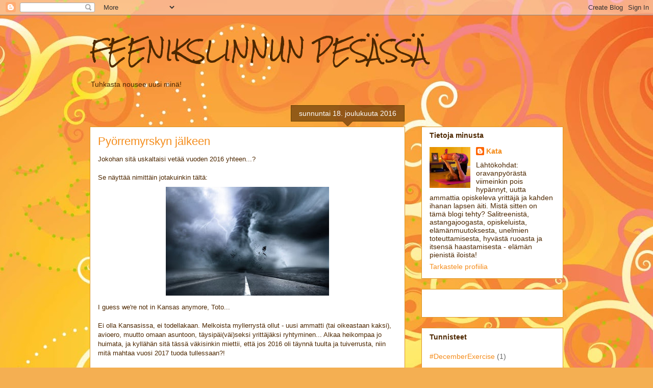

--- FILE ---
content_type: text/html; charset=UTF-8
request_url: https://feenikslinnunpesassa.blogspot.com/
body_size: 27142
content:
<!DOCTYPE html>
<html class='v2' dir='ltr' lang='fi'>
<head>
<link href='https://www.blogger.com/static/v1/widgets/335934321-css_bundle_v2.css' rel='stylesheet' type='text/css'/>
<meta content='width=1100' name='viewport'/>
<meta content='text/html; charset=UTF-8' http-equiv='Content-Type'/>
<meta content='blogger' name='generator'/>
<link href='https://feenikslinnunpesassa.blogspot.com/favicon.ico' rel='icon' type='image/x-icon'/>
<link href='http://feenikslinnunpesassa.blogspot.com/' rel='canonical'/>
<link rel="alternate" type="application/atom+xml" title="FEENIKSLINNUN PESÄSSÄ - Atom" href="https://feenikslinnunpesassa.blogspot.com/feeds/posts/default" />
<link rel="alternate" type="application/rss+xml" title="FEENIKSLINNUN PESÄSSÄ - RSS" href="https://feenikslinnunpesassa.blogspot.com/feeds/posts/default?alt=rss" />
<link rel="service.post" type="application/atom+xml" title="FEENIKSLINNUN PESÄSSÄ - Atom" href="https://www.blogger.com/feeds/2923286232860413081/posts/default" />
<link rel="me" href="https://www.blogger.com/profile/06448658033790723256" />
<!--Can't find substitution for tag [blog.ieCssRetrofitLinks]-->
<meta content='http://feenikslinnunpesassa.blogspot.com/' property='og:url'/>
<meta content='FEENIKSLINNUN PESÄSSÄ' property='og:title'/>
<meta content='Tuhkasta nousee uusi minä!' property='og:description'/>
<title>FEENIKSLINNUN PESÄSSÄ</title>
<style type='text/css'>@font-face{font-family:'Rock Salt';font-style:normal;font-weight:400;font-display:swap;src:url(//fonts.gstatic.com/s/rocksalt/v24/MwQ0bhv11fWD6QsAVOZrt0M6p7NGrQ.woff2)format('woff2');unicode-range:U+0000-00FF,U+0131,U+0152-0153,U+02BB-02BC,U+02C6,U+02DA,U+02DC,U+0304,U+0308,U+0329,U+2000-206F,U+20AC,U+2122,U+2191,U+2193,U+2212,U+2215,U+FEFF,U+FFFD;}</style>
<style id='page-skin-1' type='text/css'><!--
/*
-----------------------------------------------
Blogger Template Style
Name:     Awesome Inc.
Designer: Tina Chen
URL:      tinachen.org
----------------------------------------------- */
/* Content
----------------------------------------------- */
body {
font: normal normal 13px Arial, Tahoma, Helvetica, FreeSans, sans-serif;
color: #4e2800;
background: #f4af52 url(//themes.googleusercontent.com/image?id=1jBzZZhWmESbxpWuz4_KYI1iPRIJPfZVbhagMxWcJWDsBoLRejCvAeTWImo0USEiGpD5G) repeat fixed top center /* Credit: molotovcoketail (http://www.istockphoto.com/googleimages.php?id=1794602&amp;platform=blogger) */;
}
html body .content-outer {
min-width: 0;
max-width: 100%;
width: 100%;
}
a:link {
text-decoration: none;
color: #f48d1d;
}
a:visited {
text-decoration: none;
color: #b5653b;
}
a:hover {
text-decoration: underline;
color: #f48d1d;
}
.body-fauxcolumn-outer .cap-top {
position: absolute;
z-index: 1;
height: 276px;
width: 100%;
background: transparent none repeat-x scroll top left;
_background-image: none;
}
/* Columns
----------------------------------------------- */
.content-inner {
padding: 0;
}
.header-inner .section {
margin: 0 16px;
}
.tabs-inner .section {
margin: 0 16px;
}
.main-inner {
padding-top: 65px;
}
.main-inner .column-center-inner,
.main-inner .column-left-inner,
.main-inner .column-right-inner {
padding: 0 5px;
}
*+html body .main-inner .column-center-inner {
margin-top: -65px;
}
#layout .main-inner .column-center-inner {
margin-top: 0;
}
/* Header
----------------------------------------------- */
.header-outer {
margin: 0 0 0 0;
background: transparent none repeat scroll 0 0;
}
.Header h1 {
font: normal normal 40px Rock Salt;
color: #4e2800;
text-shadow: 0 0 -1px #000000;
}
.Header h1 a {
color: #4e2800;
}
.Header .description {
font: normal normal 14px Arial, Tahoma, Helvetica, FreeSans, sans-serif;
color: #4e2800;
}
.header-inner .Header .titlewrapper,
.header-inner .Header .descriptionwrapper {
padding-left: 0;
padding-right: 0;
margin-bottom: 0;
}
.header-inner .Header .titlewrapper {
padding-top: 22px;
}
/* Tabs
----------------------------------------------- */
.tabs-outer {
overflow: hidden;
position: relative;
background: transparent url(//www.blogblog.com/1kt/awesomeinc/tabs_gradient_groovy.png) repeat scroll 0 0;
}
#layout .tabs-outer {
overflow: visible;
}
.tabs-cap-top, .tabs-cap-bottom {
position: absolute;
width: 100%;
border-top: 1px solid #dc9522;
}
.tabs-cap-bottom {
bottom: 0;
}
.tabs-inner .widget li a {
display: inline-block;
margin: 0;
padding: .6em 1.5em;
font: normal bold 14px Arial, Tahoma, Helvetica, FreeSans, sans-serif;
color: #99531e;
border-top: 1px solid #dc9522;
border-bottom: 1px solid #dc9522;
border-left: 1px solid #dc9522;
height: 16px;
line-height: 16px;
}
.tabs-inner .widget li:last-child a {
border-right: 1px solid #dc9522;
}
.tabs-inner .widget li.selected a, .tabs-inner .widget li a:hover {
background: #ffeedd url(//www.blogblog.com/1kt/awesomeinc/tabs_gradient_groovy.png) repeat-x scroll 0 -100px;
color: #3c1f00;
}
/* Headings
----------------------------------------------- */
h2 {
font: normal bold 14px Arial, Tahoma, Helvetica, FreeSans, sans-serif;
color: #4e2800;
}
/* Widgets
----------------------------------------------- */
.main-inner .section {
margin: 0 27px;
padding: 0;
}
.main-inner .column-left-outer,
.main-inner .column-right-outer {
margin-top: 0;
}
#layout .main-inner .column-left-outer,
#layout .main-inner .column-right-outer {
margin-top: 0;
}
.main-inner .column-left-inner,
.main-inner .column-right-inner {
background: transparent none repeat 0 0;
-moz-box-shadow: 0 0 0 rgba(0, 0, 0, .2);
-webkit-box-shadow: 0 0 0 rgba(0, 0, 0, .2);
-goog-ms-box-shadow: 0 0 0 rgba(0, 0, 0, .2);
box-shadow: 0 0 0 rgba(0, 0, 0, .2);
-moz-border-radius: 0;
-webkit-border-radius: 0;
-goog-ms-border-radius: 0;
border-radius: 0;
}
#layout .main-inner .column-left-inner,
#layout .main-inner .column-right-inner {
margin-top: 0;
}
.sidebar .widget {
font: normal normal 14px Arial, Tahoma, Helvetica, FreeSans, sans-serif;
color: #4e2800;
}
.sidebar .widget a:link {
color: #f48d1d;
}
.sidebar .widget a:visited {
color: #b5653b;
}
.sidebar .widget a:hover {
color: #f48d1d;
}
.sidebar .widget h2 {
text-shadow: 0 0 -1px #000000;
}
.main-inner .widget {
background-color: #ffffff;
border: 1px solid #dc9522;
padding: 0 15px 15px;
margin: 20px -16px;
-moz-box-shadow: 0 0 0 rgba(0, 0, 0, .2);
-webkit-box-shadow: 0 0 0 rgba(0, 0, 0, .2);
-goog-ms-box-shadow: 0 0 0 rgba(0, 0, 0, .2);
box-shadow: 0 0 0 rgba(0, 0, 0, .2);
-moz-border-radius: 0;
-webkit-border-radius: 0;
-goog-ms-border-radius: 0;
border-radius: 0;
}
.main-inner .widget h2 {
margin: 0 -0;
padding: .6em 0 .5em;
border-bottom: 1px solid transparent;
}
.footer-inner .widget h2 {
padding: 0 0 .4em;
border-bottom: 1px solid transparent;
}
.main-inner .widget h2 + div, .footer-inner .widget h2 + div {
border-top: 0 solid #dc9522;
padding-top: 0;
}
.main-inner .widget .widget-content {
margin: 0 -0;
padding: 7px 0 0;
}
.main-inner .widget ul, .main-inner .widget #ArchiveList ul.flat {
margin: -0 -15px 0;
padding: 0;
list-style: none;
}
.main-inner .widget #ArchiveList {
margin: -0 0 0;
}
.main-inner .widget ul li, .main-inner .widget #ArchiveList ul.flat li {
padding: .5em 15px;
text-indent: 0;
color: #666666;
border-top: 0 solid #dc9522;
border-bottom: 1px solid transparent;
}
.main-inner .widget #ArchiveList ul li {
padding-top: .25em;
padding-bottom: .25em;
}
.main-inner .widget ul li:first-child, .main-inner .widget #ArchiveList ul.flat li:first-child {
border-top: none;
}
.main-inner .widget ul li:last-child, .main-inner .widget #ArchiveList ul.flat li:last-child {
border-bottom: none;
}
.post-body {
position: relative;
}
.main-inner .widget .post-body ul {
padding: 0 2.5em;
margin: .5em 0;
list-style: disc;
}
.main-inner .widget .post-body ul li {
padding: 0.25em 0;
margin-bottom: .25em;
color: #4e2800;
border: none;
}
.footer-inner .widget ul {
padding: 0;
list-style: none;
}
.widget .zippy {
color: #666666;
}
/* Posts
----------------------------------------------- */
body .main-inner .Blog {
padding: 0;
margin-bottom: 1em;
background-color: transparent;
border: none;
-moz-box-shadow: 0 0 0 rgba(0, 0, 0, 0);
-webkit-box-shadow: 0 0 0 rgba(0, 0, 0, 0);
-goog-ms-box-shadow: 0 0 0 rgba(0, 0, 0, 0);
box-shadow: 0 0 0 rgba(0, 0, 0, 0);
}
.main-inner .section:last-child .Blog:last-child {
padding: 0;
margin-bottom: 1em;
}
.main-inner .widget h2.date-header {
margin: 0 -15px 1px;
padding: 0 0 10px 0;
font: normal normal 14px Arial, Tahoma, Helvetica, FreeSans, sans-serif;
color: #ffffff;
background: transparent url(//www.blogblog.com/1kt/awesomeinc/date_background_groovy.png) repeat-x scroll bottom center;
border-top: 1px solid #664400;
border-bottom: 1px solid transparent;
-moz-border-radius-topleft: 0;
-moz-border-radius-topright: 0;
-webkit-border-top-left-radius: 0;
-webkit-border-top-right-radius: 0;
border-top-left-radius: 0;
border-top-right-radius: 0;
position: absolute;
bottom: 100%;
right: 15px;
text-shadow: 0 0 -1px #000000;
}
.main-inner .widget h2.date-header span {
font: normal normal 14px Arial, Tahoma, Helvetica, FreeSans, sans-serif;
display: block;
padding: .5em 15px;
border-left: 1px solid #664400;
border-right: 1px solid #664400;
}
.date-outer {
position: relative;
margin: 65px 0 20px;
padding: 0 15px;
background-color: #ffffff;
border: 1px solid #dc9522;
-moz-box-shadow: 0 0 0 rgba(0, 0, 0, .2);
-webkit-box-shadow: 0 0 0 rgba(0, 0, 0, .2);
-goog-ms-box-shadow: 0 0 0 rgba(0, 0, 0, .2);
box-shadow: 0 0 0 rgba(0, 0, 0, .2);
-moz-border-radius: 0;
-webkit-border-radius: 0;
-goog-ms-border-radius: 0;
border-radius: 0;
}
.date-outer:first-child {
margin-top: 0;
}
.date-outer:last-child {
margin-bottom: 20px;
-moz-border-radius-bottomleft: 0;
-moz-border-radius-bottomright: 0;
-webkit-border-bottom-left-radius: 0;
-webkit-border-bottom-right-radius: 0;
-goog-ms-border-bottom-left-radius: 0;
-goog-ms-border-bottom-right-radius: 0;
border-bottom-left-radius: 0;
border-bottom-right-radius: 0;
}
.date-posts {
margin: 0 -0;
padding: 0 0;
clear: both;
}
.post-outer, .inline-ad {
border-top: 1px solid #dc9522;
margin: 0 -0;
padding: 15px 0;
}
.post-outer {
padding-bottom: 10px;
}
.post-outer:first-child {
padding-top: 15px;
border-top: none;
}
.post-outer:last-child, .inline-ad:last-child {
border-bottom: none;
}
.post-body {
position: relative;
}
.post-body img {
padding: 8px;
background: transparent;
border: 1px solid transparent;
-moz-box-shadow: 0 0 0 rgba(0, 0, 0, .2);
-webkit-box-shadow: 0 0 0 rgba(0, 0, 0, .2);
box-shadow: 0 0 0 rgba(0, 0, 0, .2);
-moz-border-radius: 0;
-webkit-border-radius: 0;
border-radius: 0;
}
h3.post-title, h4 {
font: normal normal 22px Arial, Tahoma, Helvetica, FreeSans, sans-serif;
color: #f48d1d;
}
h3.post-title a {
font: normal normal 22px Arial, Tahoma, Helvetica, FreeSans, sans-serif;
color: #f48d1d;
}
h3.post-title a:hover {
color: #f48d1d;
text-decoration: underline;
}
.post-header {
margin: 0 0 1em;
}
.post-body {
line-height: 1.4;
}
.post-outer h2 {
color: #4e2800;
}
.post-footer {
margin: 1.5em 0 0;
}
#blog-pager {
padding: 15px;
font-size: 120%;
background-color: #ffffff;
border: 1px solid #dc9522;
-moz-box-shadow: 0 0 0 rgba(0, 0, 0, .2);
-webkit-box-shadow: 0 0 0 rgba(0, 0, 0, .2);
-goog-ms-box-shadow: 0 0 0 rgba(0, 0, 0, .2);
box-shadow: 0 0 0 rgba(0, 0, 0, .2);
-moz-border-radius: 0;
-webkit-border-radius: 0;
-goog-ms-border-radius: 0;
border-radius: 0;
-moz-border-radius-topleft: 0;
-moz-border-radius-topright: 0;
-webkit-border-top-left-radius: 0;
-webkit-border-top-right-radius: 0;
-goog-ms-border-top-left-radius: 0;
-goog-ms-border-top-right-radius: 0;
border-top-left-radius: 0;
border-top-right-radius-topright: 0;
margin-top: 1em;
}
.blog-feeds, .post-feeds {
margin: 1em 0;
text-align: center;
color: #4e2800;
}
.blog-feeds a, .post-feeds a {
color: #ffffff;
}
.blog-feeds a:visited, .post-feeds a:visited {
color: #ffffff;
}
.blog-feeds a:hover, .post-feeds a:hover {
color: #ffffff;
}
.post-outer .comments {
margin-top: 2em;
}
/* Comments
----------------------------------------------- */
.comments .comments-content .icon.blog-author {
background-repeat: no-repeat;
background-image: url([data-uri]);
}
.comments .comments-content .loadmore a {
border-top: 1px solid #dc9522;
border-bottom: 1px solid #dc9522;
}
.comments .continue {
border-top: 2px solid #dc9522;
}
/* Footer
----------------------------------------------- */
.footer-outer {
margin: -0 0 -1px;
padding: 0 0 0;
color: #4e2800;
overflow: hidden;
}
.footer-fauxborder-left {
border-top: 1px solid #dc9522;
background: #ffffff none repeat scroll 0 0;
-moz-box-shadow: 0 0 0 rgba(0, 0, 0, .2);
-webkit-box-shadow: 0 0 0 rgba(0, 0, 0, .2);
-goog-ms-box-shadow: 0 0 0 rgba(0, 0, 0, .2);
box-shadow: 0 0 0 rgba(0, 0, 0, .2);
margin: 0 -0;
}
/* Mobile
----------------------------------------------- */
body.mobile {
background-size: 100% auto;
}
.mobile .body-fauxcolumn-outer {
background: transparent none repeat scroll top left;
}
*+html body.mobile .main-inner .column-center-inner {
margin-top: 0;
}
.mobile .main-inner .widget {
padding: 0 0 15px;
}
.mobile .main-inner .widget h2 + div,
.mobile .footer-inner .widget h2 + div {
border-top: none;
padding-top: 0;
}
.mobile .footer-inner .widget h2 {
padding: 0.5em 0;
border-bottom: none;
}
.mobile .main-inner .widget .widget-content {
margin: 0;
padding: 7px 0 0;
}
.mobile .main-inner .widget ul,
.mobile .main-inner .widget #ArchiveList ul.flat {
margin: 0 -15px 0;
}
.mobile .main-inner .widget h2.date-header {
right: 0;
}
.mobile .date-header span {
padding: 0.4em 0;
}
.mobile .date-outer:first-child {
margin-bottom: 0;
border: 1px solid #dc9522;
-moz-border-radius-topleft: 0;
-moz-border-radius-topright: 0;
-webkit-border-top-left-radius: 0;
-webkit-border-top-right-radius: 0;
-goog-ms-border-top-left-radius: 0;
-goog-ms-border-top-right-radius: 0;
border-top-left-radius: 0;
border-top-right-radius: 0;
}
.mobile .date-outer {
border-color: #dc9522;
border-width: 0 1px 1px;
}
.mobile .date-outer:last-child {
margin-bottom: 0;
}
.mobile .main-inner {
padding: 0;
}
.mobile .header-inner .section {
margin: 0;
}
.mobile .post-outer, .mobile .inline-ad {
padding: 5px 0;
}
.mobile .tabs-inner .section {
margin: 0 10px;
}
.mobile .main-inner .widget h2 {
margin: 0;
padding: 0;
}
.mobile .main-inner .widget h2.date-header span {
padding: 0;
}
.mobile .main-inner .widget .widget-content {
margin: 0;
padding: 7px 0 0;
}
.mobile #blog-pager {
border: 1px solid transparent;
background: #ffffff none repeat scroll 0 0;
}
.mobile .main-inner .column-left-inner,
.mobile .main-inner .column-right-inner {
background: transparent none repeat 0 0;
-moz-box-shadow: none;
-webkit-box-shadow: none;
-goog-ms-box-shadow: none;
box-shadow: none;
}
.mobile .date-posts {
margin: 0;
padding: 0;
}
.mobile .footer-fauxborder-left {
margin: 0;
border-top: inherit;
}
.mobile .main-inner .section:last-child .Blog:last-child {
margin-bottom: 0;
}
.mobile-index-contents {
color: #4e2800;
}
.mobile .mobile-link-button {
background: #f48d1d url(//www.blogblog.com/1kt/awesomeinc/tabs_gradient_groovy.png) repeat scroll 0 0;
}
.mobile-link-button a:link, .mobile-link-button a:visited {
color: #4e2800;
}
.mobile .tabs-inner .PageList .widget-content {
background: transparent;
border-top: 1px solid;
border-color: #dc9522;
color: #99531e;
}
.mobile .tabs-inner .PageList .widget-content .pagelist-arrow {
border-left: 1px solid #dc9522;
}

--></style>
<style id='template-skin-1' type='text/css'><!--
body {
min-width: 960px;
}
.content-outer, .content-fauxcolumn-outer, .region-inner {
min-width: 960px;
max-width: 960px;
_width: 960px;
}
.main-inner .columns {
padding-left: 0px;
padding-right: 310px;
}
.main-inner .fauxcolumn-center-outer {
left: 0px;
right: 310px;
/* IE6 does not respect left and right together */
_width: expression(this.parentNode.offsetWidth -
parseInt("0px") -
parseInt("310px") + 'px');
}
.main-inner .fauxcolumn-left-outer {
width: 0px;
}
.main-inner .fauxcolumn-right-outer {
width: 310px;
}
.main-inner .column-left-outer {
width: 0px;
right: 100%;
margin-left: -0px;
}
.main-inner .column-right-outer {
width: 310px;
margin-right: -310px;
}
#layout {
min-width: 0;
}
#layout .content-outer {
min-width: 0;
width: 800px;
}
#layout .region-inner {
min-width: 0;
width: auto;
}
body#layout div.add_widget {
padding: 8px;
}
body#layout div.add_widget a {
margin-left: 32px;
}
--></style>
<style>
    body {background-image:url(\/\/themes.googleusercontent.com\/image?id=1jBzZZhWmESbxpWuz4_KYI1iPRIJPfZVbhagMxWcJWDsBoLRejCvAeTWImo0USEiGpD5G);}
    
@media (max-width: 200px) { body {background-image:url(\/\/themes.googleusercontent.com\/image?id=1jBzZZhWmESbxpWuz4_KYI1iPRIJPfZVbhagMxWcJWDsBoLRejCvAeTWImo0USEiGpD5G&options=w200);}}
@media (max-width: 400px) and (min-width: 201px) { body {background-image:url(\/\/themes.googleusercontent.com\/image?id=1jBzZZhWmESbxpWuz4_KYI1iPRIJPfZVbhagMxWcJWDsBoLRejCvAeTWImo0USEiGpD5G&options=w400);}}
@media (max-width: 800px) and (min-width: 401px) { body {background-image:url(\/\/themes.googleusercontent.com\/image?id=1jBzZZhWmESbxpWuz4_KYI1iPRIJPfZVbhagMxWcJWDsBoLRejCvAeTWImo0USEiGpD5G&options=w800);}}
@media (max-width: 1200px) and (min-width: 801px) { body {background-image:url(\/\/themes.googleusercontent.com\/image?id=1jBzZZhWmESbxpWuz4_KYI1iPRIJPfZVbhagMxWcJWDsBoLRejCvAeTWImo0USEiGpD5G&options=w1200);}}
/* Last tag covers anything over one higher than the previous max-size cap. */
@media (min-width: 1201px) { body {background-image:url(\/\/themes.googleusercontent.com\/image?id=1jBzZZhWmESbxpWuz4_KYI1iPRIJPfZVbhagMxWcJWDsBoLRejCvAeTWImo0USEiGpD5G&options=w1600);}}
  </style>
<link href='https://www.blogger.com/dyn-css/authorization.css?targetBlogID=2923286232860413081&amp;zx=78b07e5b-405f-4206-b835-bd46d8a245ed' media='none' onload='if(media!=&#39;all&#39;)media=&#39;all&#39;' rel='stylesheet'/><noscript><link href='https://www.blogger.com/dyn-css/authorization.css?targetBlogID=2923286232860413081&amp;zx=78b07e5b-405f-4206-b835-bd46d8a245ed' rel='stylesheet'/></noscript>
<meta name='google-adsense-platform-account' content='ca-host-pub-1556223355139109'/>
<meta name='google-adsense-platform-domain' content='blogspot.com'/>

</head>
<body class='loading variant-groovy'>
<div class='navbar section' id='navbar' name='Navigointipalkki'><div class='widget Navbar' data-version='1' id='Navbar1'><script type="text/javascript">
    function setAttributeOnload(object, attribute, val) {
      if(window.addEventListener) {
        window.addEventListener('load',
          function(){ object[attribute] = val; }, false);
      } else {
        window.attachEvent('onload', function(){ object[attribute] = val; });
      }
    }
  </script>
<div id="navbar-iframe-container"></div>
<script type="text/javascript" src="https://apis.google.com/js/platform.js"></script>
<script type="text/javascript">
      gapi.load("gapi.iframes:gapi.iframes.style.bubble", function() {
        if (gapi.iframes && gapi.iframes.getContext) {
          gapi.iframes.getContext().openChild({
              url: 'https://www.blogger.com/navbar/2923286232860413081?origin\x3dhttps://feenikslinnunpesassa.blogspot.com',
              where: document.getElementById("navbar-iframe-container"),
              id: "navbar-iframe"
          });
        }
      });
    </script><script type="text/javascript">
(function() {
var script = document.createElement('script');
script.type = 'text/javascript';
script.src = '//pagead2.googlesyndication.com/pagead/js/google_top_exp.js';
var head = document.getElementsByTagName('head')[0];
if (head) {
head.appendChild(script);
}})();
</script>
</div></div>
<div itemscope='itemscope' itemtype='http://schema.org/Blog' style='display: none;'>
<meta content='FEENIKSLINNUN PESÄSSÄ' itemprop='name'/>
</div>
<div class='body-fauxcolumns'>
<div class='fauxcolumn-outer body-fauxcolumn-outer'>
<div class='cap-top'>
<div class='cap-left'></div>
<div class='cap-right'></div>
</div>
<div class='fauxborder-left'>
<div class='fauxborder-right'></div>
<div class='fauxcolumn-inner'>
</div>
</div>
<div class='cap-bottom'>
<div class='cap-left'></div>
<div class='cap-right'></div>
</div>
</div>
</div>
<div class='content'>
<div class='content-fauxcolumns'>
<div class='fauxcolumn-outer content-fauxcolumn-outer'>
<div class='cap-top'>
<div class='cap-left'></div>
<div class='cap-right'></div>
</div>
<div class='fauxborder-left'>
<div class='fauxborder-right'></div>
<div class='fauxcolumn-inner'>
</div>
</div>
<div class='cap-bottom'>
<div class='cap-left'></div>
<div class='cap-right'></div>
</div>
</div>
</div>
<div class='content-outer'>
<div class='content-cap-top cap-top'>
<div class='cap-left'></div>
<div class='cap-right'></div>
</div>
<div class='fauxborder-left content-fauxborder-left'>
<div class='fauxborder-right content-fauxborder-right'></div>
<div class='content-inner'>
<header>
<div class='header-outer'>
<div class='header-cap-top cap-top'>
<div class='cap-left'></div>
<div class='cap-right'></div>
</div>
<div class='fauxborder-left header-fauxborder-left'>
<div class='fauxborder-right header-fauxborder-right'></div>
<div class='region-inner header-inner'>
<div class='header section' id='header' name='Otsikko'><div class='widget Header' data-version='1' id='Header1'>
<div id='header-inner'>
<div class='titlewrapper'>
<h1 class='title'>
FEENIKSLINNUN PESÄSSÄ
</h1>
</div>
<div class='descriptionwrapper'>
<p class='description'><span>Tuhkasta nousee uusi minä!</span></p>
</div>
</div>
</div></div>
</div>
</div>
<div class='header-cap-bottom cap-bottom'>
<div class='cap-left'></div>
<div class='cap-right'></div>
</div>
</div>
</header>
<div class='tabs-outer'>
<div class='tabs-cap-top cap-top'>
<div class='cap-left'></div>
<div class='cap-right'></div>
</div>
<div class='fauxborder-left tabs-fauxborder-left'>
<div class='fauxborder-right tabs-fauxborder-right'></div>
<div class='region-inner tabs-inner'>
<div class='tabs no-items section' id='crosscol' name='Kaikki sarakkeet'></div>
<div class='tabs no-items section' id='crosscol-overflow' name='Cross-Column 2'></div>
</div>
</div>
<div class='tabs-cap-bottom cap-bottom'>
<div class='cap-left'></div>
<div class='cap-right'></div>
</div>
</div>
<div class='main-outer'>
<div class='main-cap-top cap-top'>
<div class='cap-left'></div>
<div class='cap-right'></div>
</div>
<div class='fauxborder-left main-fauxborder-left'>
<div class='fauxborder-right main-fauxborder-right'></div>
<div class='region-inner main-inner'>
<div class='columns fauxcolumns'>
<div class='fauxcolumn-outer fauxcolumn-center-outer'>
<div class='cap-top'>
<div class='cap-left'></div>
<div class='cap-right'></div>
</div>
<div class='fauxborder-left'>
<div class='fauxborder-right'></div>
<div class='fauxcolumn-inner'>
</div>
</div>
<div class='cap-bottom'>
<div class='cap-left'></div>
<div class='cap-right'></div>
</div>
</div>
<div class='fauxcolumn-outer fauxcolumn-left-outer'>
<div class='cap-top'>
<div class='cap-left'></div>
<div class='cap-right'></div>
</div>
<div class='fauxborder-left'>
<div class='fauxborder-right'></div>
<div class='fauxcolumn-inner'>
</div>
</div>
<div class='cap-bottom'>
<div class='cap-left'></div>
<div class='cap-right'></div>
</div>
</div>
<div class='fauxcolumn-outer fauxcolumn-right-outer'>
<div class='cap-top'>
<div class='cap-left'></div>
<div class='cap-right'></div>
</div>
<div class='fauxborder-left'>
<div class='fauxborder-right'></div>
<div class='fauxcolumn-inner'>
</div>
</div>
<div class='cap-bottom'>
<div class='cap-left'></div>
<div class='cap-right'></div>
</div>
</div>
<!-- corrects IE6 width calculation -->
<div class='columns-inner'>
<div class='column-center-outer'>
<div class='column-center-inner'>
<div class='main section' id='main' name='Ensisijainen'><div class='widget Blog' data-version='1' id='Blog1'>
<div class='blog-posts hfeed'>

          <div class="date-outer">
        
<h2 class='date-header'><span>sunnuntai 18. joulukuuta 2016</span></h2>

          <div class="date-posts">
        
<div class='post-outer'>
<div class='post hentry uncustomized-post-template' itemprop='blogPost' itemscope='itemscope' itemtype='http://schema.org/BlogPosting'>
<meta content='https://blogger.googleusercontent.com/img/b/R29vZ2xl/AVvXsEiHjq3qVkGAaB1ew6KMN-QhP-WX2GmS30MwWqCiNsTnOjNYAfa_cLRUcA4yAsglFOyy5gTDQX5e4PSpSXbtnL01FSTQ-CIrl7AxOLLFLVMwv1lBJlPBzIftO0QItx8L3LWLNnLnaNOUw_6x/s320/tornado-lightning-apocalypse.jpg' itemprop='image_url'/>
<meta content='2923286232860413081' itemprop='blogId'/>
<meta content='1518413825248354383' itemprop='postId'/>
<a name='1518413825248354383'></a>
<h3 class='post-title entry-title' itemprop='name'>
<a href='https://feenikslinnunpesassa.blogspot.com/2016/12/pyorremyrskyn-jalkeen.html'>Pyörremyrskyn jälkeen</a>
</h3>
<div class='post-header'>
<div class='post-header-line-1'></div>
</div>
<div class='post-body entry-content' id='post-body-1518413825248354383' itemprop='description articleBody'>
Jokohan sitä uskaltaisi vetää vuoden 2016 yhteen...?<br />
<br />
Se näyttää nimittäin jotakuinkin tältä:<br />
<div class="separator" style="clear: both; text-align: center;">
<a href="https://blogger.googleusercontent.com/img/b/R29vZ2xl/AVvXsEiHjq3qVkGAaB1ew6KMN-QhP-WX2GmS30MwWqCiNsTnOjNYAfa_cLRUcA4yAsglFOyy5gTDQX5e4PSpSXbtnL01FSTQ-CIrl7AxOLLFLVMwv1lBJlPBzIftO0QItx8L3LWLNnLnaNOUw_6x/s1600/tornado-lightning-apocalypse.jpg" imageanchor="1" style="margin-left: 1em; margin-right: 1em;"><img border="0" height="213" src="https://blogger.googleusercontent.com/img/b/R29vZ2xl/AVvXsEiHjq3qVkGAaB1ew6KMN-QhP-WX2GmS30MwWqCiNsTnOjNYAfa_cLRUcA4yAsglFOyy5gTDQX5e4PSpSXbtnL01FSTQ-CIrl7AxOLLFLVMwv1lBJlPBzIftO0QItx8L3LWLNnLnaNOUw_6x/s320/tornado-lightning-apocalypse.jpg" width="320" /></a></div>
I guess we're not in Kansas anymore, Toto...<br />
<br />
Ei olla Kansasissa, ei todellakaan. Melkoista myllerrystä ollut - uusi ammatti (tai oikeastaan kaksi), avioero, muutto omaan asuntoon, täysipäi(väi)seksi yrittäjäksi ryhtyminen... Alkaa heikompaa jo huimata, ja kyllähän sitä tässä väkisinkin miettii, että jos 2016 oli täynnä tuulta ja tuiverrusta, niin mitä mahtaa vuosi 2017 tuoda tullessaan?!<br />
<br />
Vaikka isoimmat askeleet oli loppukesästä jo otettu, niin vielä alkusyksystä epäröin, pohdin ja huolehdin. Miten pystyn tähän? Mitä sitten kun vuodenvaihde koittaa ja kaiken pitäisi olla valmista, tämä vuoden alussa aloitettu polku kuljettuna loppuun? Älkää ymmärtäkö väärin - elannon hankinta ei koskaan ollut huolenaiheena, vaan pikemminkin se, mihin tästä suunnata. Mitä seuraavana tehdä elämälläni?<br />
<br />
Kunnes universumi taas pyöräytti isoa pyörää ja kaikki selkeni. Sen suurempia yrittämättä ja ponnistelematta. Pysähtymällä ja kuuntelemalla, olemalla kärsivällinen.<br />
<div class="separator" style="clear: both; text-align: center;">
<a href="https://blogger.googleusercontent.com/img/b/R29vZ2xl/AVvXsEhxemxfEKe0dg-GXs1j0oyTWAsG_G9cGYEW6q6gS5OY2HHhgjn7fhWaSaE5frQcuwXBFcbcmHN8yVUhpGpzMmRPbmnuP0rsc6Qj7gWSZAn_GAzBqRUq9KuLOKQCsyBgZMzguE5YN3AMPBhy/s1600/15027563_10154201868257857_9139203433338618478_n.jpg" imageanchor="1" style="margin-left: 1em; margin-right: 1em;"><img border="0" height="320" src="https://blogger.googleusercontent.com/img/b/R29vZ2xl/AVvXsEhxemxfEKe0dg-GXs1j0oyTWAsG_G9cGYEW6q6gS5OY2HHhgjn7fhWaSaE5frQcuwXBFcbcmHN8yVUhpGpzMmRPbmnuP0rsc6Qj7gWSZAn_GAzBqRUq9KuLOKQCsyBgZMzguE5YN3AMPBhy/s320/15027563_10154201868257857_9139203433338618478_n.jpg" width="319" /></a></div>
Ja kuin taikaiskusta ensi vuosi - ja koko tulevaisuus - on järjestetty, katettu valmiiksi eteeni. Voisin toki kirjoitella tähän pitkän litanian asioita, joita tiedän jo nyt ensi vuoden tuovan tullessaan (olin niitä jo itse asiassa tähän listannutkin, mutta pyyhin ne pois).<br />
<br />
Miksikö?<br />
<br />
Koska nyt pyörremyrskyn viimenkin laannuttua havaitsin, että kyllä, olen yksin. Mutten yksinäinen - löysin sen keskeltä itseni, kateissa olleen hymyni ja - tämän hetken. Taidon elää tässä ja nyt &lt;3 .<br />
<div class="separator" style="clear: both; text-align: center;">
</div>
<div class="separator" style="clear: both; text-align: center;">
<a href="https://blogger.googleusercontent.com/img/b/R29vZ2xl/AVvXsEiQltXS1o4EpQzFBTp3-PxP1aZJWYCzF_K43LkiyducrCZQExkBxlOBgTFfEElj_lAv-XklR4OLcWiR6vJEPo_k0t6F8p0kUIRlxxaGMAo6oJ81dwGeGrNs-fG7rTHo26A3me0QMiSzVV7S/s1600/4eae8bbddace58d01af2363526de5126.jpg" imageanchor="1" style="margin-left: 1em; margin-right: 1em;"><img border="0" height="213" src="https://blogger.googleusercontent.com/img/b/R29vZ2xl/AVvXsEiQltXS1o4EpQzFBTp3-PxP1aZJWYCzF_K43LkiyducrCZQExkBxlOBgTFfEElj_lAv-XklR4OLcWiR6vJEPo_k0t6F8p0kUIRlxxaGMAo6oJ81dwGeGrNs-fG7rTHo26A3me0QMiSzVV7S/s320/4eae8bbddace58d01af2363526de5126.jpg" width="320" /></a></div>
<div style='clear: both;'></div>
</div>
<div class='post-footer'>
<div class='post-footer-line post-footer-line-1'>
<span class='post-author vcard'>
Lähettänyt
<span class='fn' itemprop='author' itemscope='itemscope' itemtype='http://schema.org/Person'>
<meta content='https://www.blogger.com/profile/06448658033790723256' itemprop='url'/>
<a class='g-profile' href='https://www.blogger.com/profile/06448658033790723256' rel='author' title='author profile'>
<span itemprop='name'>Kata</span>
</a>
</span>
</span>
<span class='post-timestamp'>
klo
<meta content='http://feenikslinnunpesassa.blogspot.com/2016/12/pyorremyrskyn-jalkeen.html' itemprop='url'/>
<a class='timestamp-link' href='https://feenikslinnunpesassa.blogspot.com/2016/12/pyorremyrskyn-jalkeen.html' rel='bookmark' title='permanent link'><abbr class='published' itemprop='datePublished' title='2016-12-18T22:10:00+02:00'>22.10</abbr></a>
</span>
<span class='post-comment-link'>
<a class='comment-link' href='https://feenikslinnunpesassa.blogspot.com/2016/12/pyorremyrskyn-jalkeen.html#comment-form' onclick=''>
Ei kommentteja:
  </a>
</span>
<span class='post-icons'>
<span class='item-control blog-admin pid-629996769'>
<a href='https://www.blogger.com/post-edit.g?blogID=2923286232860413081&postID=1518413825248354383&from=pencil' title='Muokkaa tekstiä'>
<img alt='' class='icon-action' height='18' src='https://resources.blogblog.com/img/icon18_edit_allbkg.gif' width='18'/>
</a>
</span>
</span>
<div class='post-share-buttons goog-inline-block'>
<a class='goog-inline-block share-button sb-email' href='https://www.blogger.com/share-post.g?blogID=2923286232860413081&postID=1518413825248354383&target=email' target='_blank' title='Kohteen lähettäminen sähköpostitse'><span class='share-button-link-text'>Kohteen lähettäminen sähköpostitse</span></a><a class='goog-inline-block share-button sb-blog' href='https://www.blogger.com/share-post.g?blogID=2923286232860413081&postID=1518413825248354383&target=blog' onclick='window.open(this.href, "_blank", "height=270,width=475"); return false;' target='_blank' title='Bloggaa tästä!'><span class='share-button-link-text'>Bloggaa tästä!</span></a><a class='goog-inline-block share-button sb-twitter' href='https://www.blogger.com/share-post.g?blogID=2923286232860413081&postID=1518413825248354383&target=twitter' target='_blank' title='Jaa X:ssä'><span class='share-button-link-text'>Jaa X:ssä</span></a><a class='goog-inline-block share-button sb-facebook' href='https://www.blogger.com/share-post.g?blogID=2923286232860413081&postID=1518413825248354383&target=facebook' onclick='window.open(this.href, "_blank", "height=430,width=640"); return false;' target='_blank' title='Jaa Facebookiin'><span class='share-button-link-text'>Jaa Facebookiin</span></a><a class='goog-inline-block share-button sb-pinterest' href='https://www.blogger.com/share-post.g?blogID=2923286232860413081&postID=1518413825248354383&target=pinterest' target='_blank' title='Jaa Pinterestiin'><span class='share-button-link-text'>Jaa Pinterestiin</span></a>
</div>
</div>
<div class='post-footer-line post-footer-line-2'>
<span class='post-labels'>
Tunnisteet:
<a href='https://feenikslinnunpesassa.blogspot.com/search/label/El%C3%A4m%C3%A4nmuutos' rel='tag'>Elämänmuutos</a>,
<a href='https://feenikslinnunpesassa.blogspot.com/search/label/Miss%C3%A4%20menn%C3%A4%C3%A4n' rel='tag'>Missä mennään</a>,
<a href='https://feenikslinnunpesassa.blogspot.com/search/label/Yleist%C3%A4%20h%C3%B6p%C3%B6tyst%C3%A4' rel='tag'>Yleistä höpötystä</a>
</span>
</div>
<div class='post-footer-line post-footer-line-3'>
<span class='post-location'>
</span>
</div>
</div>
</div>
</div>

          </div></div>
        

          <div class="date-outer">
        
<h2 class='date-header'><span>maanantai 31. lokakuuta 2016</span></h2>

          <div class="date-posts">
        
<div class='post-outer'>
<div class='post hentry uncustomized-post-template' itemprop='blogPost' itemscope='itemscope' itemtype='http://schema.org/BlogPosting'>
<meta content='https://blogger.googleusercontent.com/img/b/R29vZ2xl/AVvXsEgdyZTm_xKS-YM1khfIP6DnXCPs-UurRoAAX_rftgrgIXiTmUOJj-N8TX2vRWCZpGIm1jhfu2-yVNlN2RPH1vnMNellio1doNwlrldrY3-cYSnBZ5P5k2K6kivIwaPOMNdFMmpYofpXllqe/s320/FootprintsInTheSand.jpg' itemprop='image_url'/>
<meta content='2923286232860413081' itemprop='blogId'/>
<meta content='734689318961205464' itemprop='postId'/>
<a name='734689318961205464'></a>
<h3 class='post-title entry-title' itemprop='name'>
<a href='https://feenikslinnunpesassa.blogspot.com/2016/10/tienhaarassa.html'>Tienhaarassa</a>
</h3>
<div class='post-header'>
<div class='post-header-line-1'></div>
</div>
<div class='post-body entry-content' id='post-body-734689318961205464' itemprop='description articleBody'>
Oletko koskaan katsonut elämääsi taaksepäin ja havainnut, millaista loogista (tai epäloogista) polkua pitkin olet kulkenut - tai kulkeutunut - nykyiseen pisteeseen?<br />
<br />
Oletko koskaan pohtinut tarkemmin miksi? Mitä valintoja olet tehnyt päätyäksesi tähän? Tai mitä jättänyt tekemättä? Vai oletko sitä mieltä, että et ole juurikaan mitään tehnyt, vaan että elämä on heittänyt sinut sattuman ja sattumusten kautta nykyiseen tilaasi?<br />
<br />
<div class="separator" style="clear: both; text-align: center;">
<a href="https://blogger.googleusercontent.com/img/b/R29vZ2xl/AVvXsEgdyZTm_xKS-YM1khfIP6DnXCPs-UurRoAAX_rftgrgIXiTmUOJj-N8TX2vRWCZpGIm1jhfu2-yVNlN2RPH1vnMNellio1doNwlrldrY3-cYSnBZ5P5k2K6kivIwaPOMNdFMmpYofpXllqe/s1600/FootprintsInTheSand.jpg" imageanchor="1" style="margin-left: 1em; margin-right: 1em;"><img border="0" height="240" src="https://blogger.googleusercontent.com/img/b/R29vZ2xl/AVvXsEgdyZTm_xKS-YM1khfIP6DnXCPs-UurRoAAX_rftgrgIXiTmUOJj-N8TX2vRWCZpGIm1jhfu2-yVNlN2RPH1vnMNellio1doNwlrldrY3-cYSnBZ5P5k2K6kivIwaPOMNdFMmpYofpXllqe/s320/FootprintsInTheSand.jpg" width="320" /></a></div>
<div class="separator" style="clear: both; text-align: center;">
<br /></div>
<div class="separator" style="clear: both; text-align: left;">
Oma polku ei välttämättä näytä väistämättömältä sarjalta tapahtumia, mutta kun niitä alkaa yhdistelemään uudesta perspektiivistä, saattaa havaita, että ilman tiettyjä tapahtumia jotain suurempaa olisi hyvin suurella todennäköisyydellä jäänyt tapahtumatta. Näitä tapahtumia ei välttämättä juuri tuolla hetkellä havaitse, mutta kun katsoo taaksepäin tarpeeksi laajan linssin läpi ja tarpeeksi pitkän ajan kuluttua, voi havaita noiden tilanteiden olleen niitä tienhaaroja, joiden kautta olet kulkenut nykyiseen pisteeseesi.</div>
<div class="separator" style="clear: both; text-align: left;">
<br /></div>
<div class="separator" style="clear: both; text-align: left;">
Samalla tavalla voit kenties ajatella nykyhetken tapahtumista - joku niistä saattaa olla se tienhaara, joka määrittää tulevan polkusi suunnan ja sen, ketä ja mitä matkan varrella tulet kohtaamaan.&nbsp;</div>
<div class="separator" style="clear: both; text-align: left;">
<br /></div>
<div class="separator" style="clear: both; text-align: center;">
<a href="https://blogger.googleusercontent.com/img/b/R29vZ2xl/AVvXsEiOgFwHSv681tLwGrmZfbos0cT1UcGud_VPo56v-qclZCCLT8UyElGa-5yXIltyIfFyYZ0oPu8tFRtwJfsoW6v8Vg8NRchsE2JsB6JX8RcAT9ADYeeU-M8hEzFUxCYWecegxaIBnJnDn7D4/s1600/Polku.jpeg" imageanchor="1" style="margin-left: 1em; margin-right: 1em;"><img border="0" src="https://blogger.googleusercontent.com/img/b/R29vZ2xl/AVvXsEiOgFwHSv681tLwGrmZfbos0cT1UcGud_VPo56v-qclZCCLT8UyElGa-5yXIltyIfFyYZ0oPu8tFRtwJfsoW6v8Vg8NRchsE2JsB6JX8RcAT9ADYeeU-M8hEzFUxCYWecegxaIBnJnDn7D4/s1600/Polku.jpeg" /></a></div>
<div class="separator" style="clear: both; text-align: center;">
<br /></div>
<div class="separator" style="clear: both; text-align: left;">
En suinkaan väitä, että kaikille sopii yksi ja sama polku. Kaikille on omansa. Mutta aika ajoin jokaisen meistä on hyvä tarkistella sitä tietä, mitä on jo kulkenut nähdäkseen paremmin minne on menossa. Nimittäin ilman menneen hyväksymistä ja ymmärtämystä siitä, että se on kokonaisuutena - jokaisessa tienhaarassa tehdyn valinnan kautta - tuonut sinut nykyhetkeen, et voi päästä menneestä irti. Jatkaa eteenpäin ilman haikeutta tai katumusta. Olla todella vapaa jatkamaan matkaa.&nbsp;</div>
<div class="separator" style="clear: both; text-align: left;">
<br /></div>
<div class="separator" style="clear: both; text-align: center;">
<a href="https://blogger.googleusercontent.com/img/b/R29vZ2xl/AVvXsEjER-51L9AANTKZ-DdF3b-zHWO9sHDvGa4BVu05Ls6TwgxgRyJYathjMgVLF9wRsKNMa08NrZ_kQtzNK8zfr-Mt2zlst_hE0DUBF6LY-nhcRi_blnawXfAU41wg2b0ldootHIFxVbTr8uCf/s1600/peoples_quotes_15.jpg" imageanchor="1" style="margin-left: 1em; margin-right: 1em;"><img border="0" height="320" src="https://blogger.googleusercontent.com/img/b/R29vZ2xl/AVvXsEjER-51L9AANTKZ-DdF3b-zHWO9sHDvGa4BVu05Ls6TwgxgRyJYathjMgVLF9wRsKNMa08NrZ_kQtzNK8zfr-Mt2zlst_hE0DUBF6LY-nhcRi_blnawXfAU41wg2b0ldootHIFxVbTr8uCf/s320/peoples_quotes_15.jpg" width="320" /></a></div>
<div class="separator" style="clear: both; text-align: left;">
<br /></div>
<div class="separator" style="clear: both; text-align: left;">
Milloin sinä viimeksi katsoit taaksepäin?</div>
<div style='clear: both;'></div>
</div>
<div class='post-footer'>
<div class='post-footer-line post-footer-line-1'>
<span class='post-author vcard'>
Lähettänyt
<span class='fn' itemprop='author' itemscope='itemscope' itemtype='http://schema.org/Person'>
<meta content='https://www.blogger.com/profile/06448658033790723256' itemprop='url'/>
<a class='g-profile' href='https://www.blogger.com/profile/06448658033790723256' rel='author' title='author profile'>
<span itemprop='name'>Kata</span>
</a>
</span>
</span>
<span class='post-timestamp'>
klo
<meta content='http://feenikslinnunpesassa.blogspot.com/2016/10/tienhaarassa.html' itemprop='url'/>
<a class='timestamp-link' href='https://feenikslinnunpesassa.blogspot.com/2016/10/tienhaarassa.html' rel='bookmark' title='permanent link'><abbr class='published' itemprop='datePublished' title='2016-10-31T22:09:00+02:00'>22.09</abbr></a>
</span>
<span class='post-comment-link'>
<a class='comment-link' href='https://feenikslinnunpesassa.blogspot.com/2016/10/tienhaarassa.html#comment-form' onclick=''>
Ei kommentteja:
  </a>
</span>
<span class='post-icons'>
<span class='item-control blog-admin pid-629996769'>
<a href='https://www.blogger.com/post-edit.g?blogID=2923286232860413081&postID=734689318961205464&from=pencil' title='Muokkaa tekstiä'>
<img alt='' class='icon-action' height='18' src='https://resources.blogblog.com/img/icon18_edit_allbkg.gif' width='18'/>
</a>
</span>
</span>
<div class='post-share-buttons goog-inline-block'>
<a class='goog-inline-block share-button sb-email' href='https://www.blogger.com/share-post.g?blogID=2923286232860413081&postID=734689318961205464&target=email' target='_blank' title='Kohteen lähettäminen sähköpostitse'><span class='share-button-link-text'>Kohteen lähettäminen sähköpostitse</span></a><a class='goog-inline-block share-button sb-blog' href='https://www.blogger.com/share-post.g?blogID=2923286232860413081&postID=734689318961205464&target=blog' onclick='window.open(this.href, "_blank", "height=270,width=475"); return false;' target='_blank' title='Bloggaa tästä!'><span class='share-button-link-text'>Bloggaa tästä!</span></a><a class='goog-inline-block share-button sb-twitter' href='https://www.blogger.com/share-post.g?blogID=2923286232860413081&postID=734689318961205464&target=twitter' target='_blank' title='Jaa X:ssä'><span class='share-button-link-text'>Jaa X:ssä</span></a><a class='goog-inline-block share-button sb-facebook' href='https://www.blogger.com/share-post.g?blogID=2923286232860413081&postID=734689318961205464&target=facebook' onclick='window.open(this.href, "_blank", "height=430,width=640"); return false;' target='_blank' title='Jaa Facebookiin'><span class='share-button-link-text'>Jaa Facebookiin</span></a><a class='goog-inline-block share-button sb-pinterest' href='https://www.blogger.com/share-post.g?blogID=2923286232860413081&postID=734689318961205464&target=pinterest' target='_blank' title='Jaa Pinterestiin'><span class='share-button-link-text'>Jaa Pinterestiin</span></a>
</div>
</div>
<div class='post-footer-line post-footer-line-2'>
<span class='post-labels'>
Tunnisteet:
<a href='https://feenikslinnunpesassa.blogspot.com/search/label/El%C3%A4m%C3%A4nmuutos' rel='tag'>Elämänmuutos</a>
</span>
</div>
<div class='post-footer-line post-footer-line-3'>
<span class='post-location'>
</span>
</div>
</div>
</div>
</div>

          </div></div>
        

          <div class="date-outer">
        
<h2 class='date-header'><span>sunnuntai 2. lokakuuta 2016</span></h2>

          <div class="date-posts">
        
<div class='post-outer'>
<div class='post hentry uncustomized-post-template' itemprop='blogPost' itemscope='itemscope' itemtype='http://schema.org/BlogPosting'>
<meta content='https://blogger.googleusercontent.com/img/b/R29vZ2xl/AVvXsEjtuiB2xNC9jLwKNYbumSretFHBQWe032f07AlDkvjb-L4LknQxQE3J_J9L-Bw8EgncM5JxBZCfhpQBLJuMRPcFv3koZ1RnqoDzCB23F4wUyds2tXrvVJpdVb1i5L5Ho6Cc9z192Hjdn6Jp/s320/baby-steps-meme1.jpg' itemprop='image_url'/>
<meta content='2923286232860413081' itemprop='blogId'/>
<meta content='5664200570808137025' itemprop='postId'/>
<a name='5664200570808137025'></a>
<h3 class='post-title entry-title' itemprop='name'>
<a href='https://feenikslinnunpesassa.blogspot.com/2016/10/uuteen-nousuun.html'>Uuteen nousuun</a>
</h3>
<div class='post-header'>
<div class='post-header-line-1'></div>
</div>
<div class='post-body entry-content' id='post-body-5664200570808137025' itemprop='description articleBody'>
<div class="separator" style="clear: both; text-align: center;">
<a href="https://blogger.googleusercontent.com/img/b/R29vZ2xl/AVvXsEjtuiB2xNC9jLwKNYbumSretFHBQWe032f07AlDkvjb-L4LknQxQE3J_J9L-Bw8EgncM5JxBZCfhpQBLJuMRPcFv3koZ1RnqoDzCB23F4wUyds2tXrvVJpdVb1i5L5Ho6Cc9z192Hjdn6Jp/s1600/baby-steps-meme1.jpg" imageanchor="1" style="margin-left: 1em; margin-right: 1em;"><img border="0" height="184" src="https://blogger.googleusercontent.com/img/b/R29vZ2xl/AVvXsEjtuiB2xNC9jLwKNYbumSretFHBQWe032f07AlDkvjb-L4LknQxQE3J_J9L-Bw8EgncM5JxBZCfhpQBLJuMRPcFv3koZ1RnqoDzCB23F4wUyds2tXrvVJpdVb1i5L5Ho6Cc9z192Hjdn6Jp/s320/baby-steps-meme1.jpg" width="320" /></a></div>
<div class="separator" style="clear: both; text-align: center;">
<br /></div>
<div class="separator" style="clear: both; text-align: left;">
Sattuneesta syystä päivittäinen selviytymisstrategiani on ollut jo jonkun aikaa "One breath at a time". En tiedä mitä kaikkea olen tällä välillä menettänyt (paljon, todennäköisesti), kun kaikki huomio on mennyt siihen, että saan päivittäiset toimet kunnialla hoidettua eli että</div>
<div class="separator" style="clear: both; text-align: left;">
a) syön,</div>
<div class="separator" style="clear: both; text-align: left;">
b) teen duunit niin, ettei niissä ole valittamisen sijaa eli keskityn niihin niiden vaatimalla tarkkuudella ja innolla,</div>
<div class="separator" style="clear: both; text-align: left;">
c) vietän aikaa lasteni kanssa,&nbsp;</div>
<div class="separator" style="clear: both; text-align: left;">
d) liikun ja</div>
<div class="separator" style="clear: both; text-align: left;">
e) lepään riittävästi.</div>
<div class="separator" style="clear: both; text-align: left;">
<br /></div>
<div class="separator" style="clear: both; text-align: left;">
Ihan yhtä sattuneesta syystä kohdat a), d) ja e) ovat jääneet vähemmälle huomiolle, eli <i>kun ei vaan jaksa</i>. Ehkä tuo nukkumisen puute on ollut seurausta noista kahdesta muusta, eli kun ei syö ("kun ei ruoanlaittoon jaksa/ehdi käyttää aikaa") eikä liiku ("onhan mulla fyysinen työ jossa tulee liikuttua päivittäin ainakin se 4 tuntia, plus sitten joogatuntien pito siihen päälle") niin eipähän sitä oikein nukutakaan. Ja ehkä myös kaikella tunnekuormituksella on myös ollut oma osansa, kesän valoisista öistä puhumattakaan.</div>
<div class="separator" style="clear: both; text-align: left;">
<br /></div>
<div class="separator" style="clear: both; text-align: left;">
Onneksi tunnelin päässä on viimeinkin valoa.</div>
<div class="separator" style="clear: both; text-align: left;">
<br /></div>
<div class="separator" style="clear: both; text-align: left;">
Menneellä viikolla olen nimittäin käynyt taas useamman kerran sekä kiipeilyseinällä että joogaamassa. Ja yllättäen ruoka maistuu taas - viime viikollakin havaitsin, että mahani alkoi ensimmäistä kertaa ehkä puoleen vuoteen ilmoittelemaan itsestään, ja vieläpä säännöllisesti noin 4h välein!!&nbsp;</div>
<div class="separator" style="clear: both; text-align: left;">
<br /></div>
<div class="separator" style="clear: both; text-align: left;">
Tästä se lähtee taas, vaikka tuntuu siltä, että kunto on lähes nollassa (ainakin kiipeilyseinällä). Pitkä astangaharjoitus tosin tuntui yllättävän hyvälle, vaikka aiemmin en ykkössarjasta ole juurikaan välittänyt - nyt koko harjoitus vaan tuntui lentävän eteenpäin, eikä kehossa tuntunut kiristystä... Jopa käsilläseisonnat on edistyneet, vaikken niiden eteen ole säännöllisesti mitään tehnytkään. Tykkään &lt;3 !!</div>
<div class="separator" style="clear: both; text-align: left;">
<br /></div>
<div class="separator" style="clear: both; text-align: center;">
<a href="https://blogger.googleusercontent.com/img/b/R29vZ2xl/AVvXsEjdgcIXyl7YoqivxHOKqi3bCsbZ_3cKyDnx469kKS5rfzukyGckcvwExw3CCWnXDvGHwlS3FZLf5fduRfx3HkL-K5Xlk3wTKUe-bOlBsg3upI3pRmlhxSdZh4KYRugQkEQWSG_IM9vuqUWa/s1600/K%25C3%25A4ss%25C3%25A4ri+01102016.jpg" imageanchor="1" style="margin-left: 1em; margin-right: 1em;"><img border="0" height="320" src="https://blogger.googleusercontent.com/img/b/R29vZ2xl/AVvXsEjdgcIXyl7YoqivxHOKqi3bCsbZ_3cKyDnx469kKS5rfzukyGckcvwExw3CCWnXDvGHwlS3FZLf5fduRfx3HkL-K5Xlk3wTKUe-bOlBsg3upI3pRmlhxSdZh4KYRugQkEQWSG_IM9vuqUWa/s320/K%25C3%25A4ss%25C3%25A4ri+01102016.jpg" width="320" /></a></div>
<div class="separator" style="clear: both; text-align: center;">
<a href="https://blogger.googleusercontent.com/img/b/R29vZ2xl/AVvXsEhPbR83wcg9I0GXBc8WPdnfGO_8KgEsH4HMdxjILqZhhaeLbEfTkC5cPXRzvxf37_-GACKRy372g-dEMWaBG3fzou9oxe-O8eR7AOjQXYgG9hqN0-zhh4feYCx8MQbamC-jeThIPfgcFztv/s1600/Uttihalli1.jpg" imageanchor="1" style="margin-left: 1em; margin-right: 1em;"><img border="0" height="320" src="https://blogger.googleusercontent.com/img/b/R29vZ2xl/AVvXsEhPbR83wcg9I0GXBc8WPdnfGO_8KgEsH4HMdxjILqZhhaeLbEfTkC5cPXRzvxf37_-GACKRy372g-dEMWaBG3fzou9oxe-O8eR7AOjQXYgG9hqN0-zhh4feYCx8MQbamC-jeThIPfgcFztv/s320/Uttihalli1.jpg" width="320" /></a></div>
<div class="separator" style="clear: both; text-align: left;">
<br /></div>
<div class="separator" style="clear: both; text-align: left;">
Joogan ja kiipeilyn lisäksi ensi viikolla korkkaa salikausi, kuulostellaan ensi kerralla mitä kivaa siellä mahtaa taas tapahtua!</div>
<div style='clear: both;'></div>
</div>
<div class='post-footer'>
<div class='post-footer-line post-footer-line-1'>
<span class='post-author vcard'>
Lähettänyt
<span class='fn' itemprop='author' itemscope='itemscope' itemtype='http://schema.org/Person'>
<meta content='https://www.blogger.com/profile/06448658033790723256' itemprop='url'/>
<a class='g-profile' href='https://www.blogger.com/profile/06448658033790723256' rel='author' title='author profile'>
<span itemprop='name'>Kata</span>
</a>
</span>
</span>
<span class='post-timestamp'>
klo
<meta content='http://feenikslinnunpesassa.blogspot.com/2016/10/uuteen-nousuun.html' itemprop='url'/>
<a class='timestamp-link' href='https://feenikslinnunpesassa.blogspot.com/2016/10/uuteen-nousuun.html' rel='bookmark' title='permanent link'><abbr class='published' itemprop='datePublished' title='2016-10-02T20:14:00+03:00'>20.14</abbr></a>
</span>
<span class='post-comment-link'>
<a class='comment-link' href='https://feenikslinnunpesassa.blogspot.com/2016/10/uuteen-nousuun.html#comment-form' onclick=''>
Ei kommentteja:
  </a>
</span>
<span class='post-icons'>
<span class='item-control blog-admin pid-629996769'>
<a href='https://www.blogger.com/post-edit.g?blogID=2923286232860413081&postID=5664200570808137025&from=pencil' title='Muokkaa tekstiä'>
<img alt='' class='icon-action' height='18' src='https://resources.blogblog.com/img/icon18_edit_allbkg.gif' width='18'/>
</a>
</span>
</span>
<div class='post-share-buttons goog-inline-block'>
<a class='goog-inline-block share-button sb-email' href='https://www.blogger.com/share-post.g?blogID=2923286232860413081&postID=5664200570808137025&target=email' target='_blank' title='Kohteen lähettäminen sähköpostitse'><span class='share-button-link-text'>Kohteen lähettäminen sähköpostitse</span></a><a class='goog-inline-block share-button sb-blog' href='https://www.blogger.com/share-post.g?blogID=2923286232860413081&postID=5664200570808137025&target=blog' onclick='window.open(this.href, "_blank", "height=270,width=475"); return false;' target='_blank' title='Bloggaa tästä!'><span class='share-button-link-text'>Bloggaa tästä!</span></a><a class='goog-inline-block share-button sb-twitter' href='https://www.blogger.com/share-post.g?blogID=2923286232860413081&postID=5664200570808137025&target=twitter' target='_blank' title='Jaa X:ssä'><span class='share-button-link-text'>Jaa X:ssä</span></a><a class='goog-inline-block share-button sb-facebook' href='https://www.blogger.com/share-post.g?blogID=2923286232860413081&postID=5664200570808137025&target=facebook' onclick='window.open(this.href, "_blank", "height=430,width=640"); return false;' target='_blank' title='Jaa Facebookiin'><span class='share-button-link-text'>Jaa Facebookiin</span></a><a class='goog-inline-block share-button sb-pinterest' href='https://www.blogger.com/share-post.g?blogID=2923286232860413081&postID=5664200570808137025&target=pinterest' target='_blank' title='Jaa Pinterestiin'><span class='share-button-link-text'>Jaa Pinterestiin</span></a>
</div>
</div>
<div class='post-footer-line post-footer-line-2'>
<span class='post-labels'>
Tunnisteet:
<a href='https://feenikslinnunpesassa.blogspot.com/search/label/El%C3%A4m%C3%A4nmuutos' rel='tag'>Elämänmuutos</a>,
<a href='https://feenikslinnunpesassa.blogspot.com/search/label/Joogaa' rel='tag'>Joogaa</a>,
<a href='https://feenikslinnunpesassa.blogspot.com/search/label/Kiipeily%C3%A4%20ja%20boulderointia' rel='tag'>Kiipeilyä ja boulderointia</a>,
<a href='https://feenikslinnunpesassa.blogspot.com/search/label/Miss%C3%A4%20menn%C3%A4%C3%A4n' rel='tag'>Missä mennään</a>,
<a href='https://feenikslinnunpesassa.blogspot.com/search/label/Salitreeni%C3%A4' rel='tag'>Salitreeniä</a>
</span>
</div>
<div class='post-footer-line post-footer-line-3'>
<span class='post-location'>
</span>
</div>
</div>
</div>
</div>

          </div></div>
        

          <div class="date-outer">
        
<h2 class='date-header'><span>sunnuntai 4. syyskuuta 2016</span></h2>

          <div class="date-posts">
        
<div class='post-outer'>
<div class='post hentry uncustomized-post-template' itemprop='blogPost' itemscope='itemscope' itemtype='http://schema.org/BlogPosting'>
<meta content='https://blogger.googleusercontent.com/img/b/R29vZ2xl/AVvXsEgi2LydjmmH-Yb9U6VJy-6Fua7DVn7_OL3xWervrtF75W1VY_z5Uv9MpoBmWfMU9G-pHRSa_iEMth39cyCavD32kO8adWwonaoSahyphenhyphenjyVUvRQWk2MqF9AGLufQwKXdKKVLnYRqbqdnSKst0/s320/041df96170a60dbe9e0b2db3d9801952.jpg' itemprop='image_url'/>
<meta content='2923286232860413081' itemprop='blogId'/>
<meta content='3113016680608045953' itemprop='postId'/>
<a name='3113016680608045953'></a>
<h3 class='post-title entry-title' itemprop='name'>
<a href='https://feenikslinnunpesassa.blogspot.com/2016/09/elamanmittaisella-matkalla.html'>Elämänmittaisella matkalla</a>
</h3>
<div class='post-header'>
<div class='post-header-line-1'></div>
</div>
<div class='post-body entry-content' id='post-body-3113016680608045953' itemprop='description articleBody'>
<div class="separator" style="clear: both; text-align: center;">
<a href="https://blogger.googleusercontent.com/img/b/R29vZ2xl/AVvXsEgi2LydjmmH-Yb9U6VJy-6Fua7DVn7_OL3xWervrtF75W1VY_z5Uv9MpoBmWfMU9G-pHRSa_iEMth39cyCavD32kO8adWwonaoSahyphenhyphenjyVUvRQWk2MqF9AGLufQwKXdKKVLnYRqbqdnSKst0/s1600/041df96170a60dbe9e0b2db3d9801952.jpg" imageanchor="1" style="margin-left: 1em; margin-right: 1em;"><img border="0" height="320" src="https://blogger.googleusercontent.com/img/b/R29vZ2xl/AVvXsEgi2LydjmmH-Yb9U6VJy-6Fua7DVn7_OL3xWervrtF75W1VY_z5Uv9MpoBmWfMU9G-pHRSa_iEMth39cyCavD32kO8adWwonaoSahyphenhyphenjyVUvRQWk2MqF9AGLufQwKXdKKVLnYRqbqdnSKst0/s320/041df96170a60dbe9e0b2db3d9801952.jpg" width="223" /></a></div>
<br />
Puoli vuotta sitten blogini hiljeni täysin. Ensimmäiset 3 kk meni pohtiessa jopa koko roskan poistamista, ja viimeisimmät 3 kk puolestaan odotellessa sitä, milloin pystyisin taas kirjoittamaan.<br />
<br />
Pitkä aika - ja pohdinta.<br />
<br />
Miksi näin sitten kävi?<br />
<br />
Jo jonkun aikaa elämäni on ollut yhtä muutosta ja myllerrystä. Aloitin tämän blogin - ja itse asiassa koko feenikslinnun matkan - ulkopuolelta ja päädyin matkustamaan lähestulkoon universumin toiselle laidalle ja takaisin, sukeltamaan syvälle itseeni. Ulkoinen muutos oli pelottavankin helppo tähän loppumatkaan verrattuna, ja nyt itse asiassa ymmärrän, miksi monelle se on se elämänmuutos joka toteutetaan: se ei satu. Se ei pelota. Se ei revi rikki ja pakota näkemään niihin perimmäisimpiin ja vaikeimpiin kysymyksiin.<br />
<br />
Tässä vaiheessa tuntuu, että nähdessäni miten helppo tuo ensimmäinen muutos lopulta olikaan, aloin havaita itsessäni ja ympäristössäni sellaisia epäkohtia ja ihmisiä, jotka saivat minut voimaan henkisesti huonosti, olemaan liian itsekriittinen, tuomitseva ja saamaton. Syyttelemään muita asioista, joita en näennäisesti voinut muka muuttaa. Sitten kun tajusin, että kyse ei ole itse asiassa olekaan muista ihmisistä tai ympäröivästä tilanteesta ylipäätään, vaan minusta itsestäni ja omista reaktioistani niihin, aloin tietoisesti karsimaan näitä negatiivisuuden lähteitä elämästäni. Yksi kerrallaan. Etsien jotain muuta. Jotain uutta ja inspiroivaa, jotain positiivista. Jotain josta ammentaa voimaa ja kauneutta.<br />
<br />
Tietämättä tarkkaan mihin asti kaikki johtaisi.<br />
<br />
<div class="separator" style="clear: both; text-align: center;">
<a href="https://blogger.googleusercontent.com/img/b/R29vZ2xl/AVvXsEiGqXLVQfO3es8r1frDnavHD5DzbM4gpBYDGef4sLHUmqaHpGuHILEbjiJv3iv8jqQr6Q_M9yMXqagLSnKFi1KXVMmNx5bJKCC1NXpUxZRA9km-OS50-umIqCoyn0GFvL4zj0tvpRVn5fV3/s1600/996137_10151942546533460_708023452_n.jpg" imageanchor="1" style="margin-left: 1em; margin-right: 1em;"><img border="0" height="320" src="https://blogger.googleusercontent.com/img/b/R29vZ2xl/AVvXsEiGqXLVQfO3es8r1frDnavHD5DzbM4gpBYDGef4sLHUmqaHpGuHILEbjiJv3iv8jqQr6Q_M9yMXqagLSnKFi1KXVMmNx5bJKCC1NXpUxZRA9km-OS50-umIqCoyn0GFvL4zj0tvpRVn5fV3/s320/996137_10151942546533460_708023452_n.jpg" width="320" /></a></div>
<div class="separator" style="clear: both; text-align: center;">
<br /></div>
<div class="separator" style="clear: both; text-align: left;">
Monta askelta ja askelmaa, yksi kerrallaan, keräten rohkeutta siihen viimeiseen hyppyyn. Oppien luottamaan omiin siipiin ja valintoihini, omiin arvoihini ja siihen, millainen ihminen tiesin sisimmässäni olevani. Luottaen siihen, että unelma kantaa.&nbsp;</div>
<div class="separator" style="clear: both; text-align: left;">
<br /></div>
<div class="separator" style="clear: both; text-align: left;">
Ja se viimeinen askel on nyt otettu, se jonka pelkäsin kaatavan sekä blogini että koko elämäni... Avioero.&nbsp;</div>
<div class="separator" style="clear: both; text-align: left;">
<br /></div>
<div class="separator" style="clear: both; text-align: left;">
Vaikka se teki (ja tekee edelleen) kipeää, ja opettelemme nyt koko porukka uutta elämää ja elämäntilannetta, niin tiedän jo nyt tämän olleen oikea ratkaisu. Ex-miestäni arvostan ja kunnioitan edelleen lasteni isänä, mutta perheenä jotain puuttui. Itsekästä tai ei, mutta sanon sen nyt tässä ääneen: se jokin joka puuttui olin minä itse. Minun iloni ja onnellisuuteni. Minä minuna itsenäni, sellaisena ihmisenä joksi olin kasvanut. Olin perheessämme enää jotain sellaista mitä minun oletettiin ja odotettiin olevan, en sitä mitä sisimmässäni olin.&nbsp;</div>
<div class="separator" style="clear: both; text-align: left;">
<br /></div>
<div class="separator" style="clear: both; text-align: left;">
Aika pelottava havainto. Sellainen joka repii aika lailla sielua, itsetunnosta ja elämänilosta puhumattakaan.</div>
<div class="separator" style="clear: both; text-align: left;">
<br /></div>
<div class="separator" style="clear: both; text-align: left;">
Mitä siis nyt? Oma pieni asunto lähellä lapsia, opiskellen ammattiin jota tiedän jo nyt rakastavani ja arvostavani. Tai no, itse asiassa kahteenkin ammattiin, jos ja kun näyttää siltä, että myös unelmani joogaopettajan työstä kantaa. Suuri kiitos niille kahdelle ihmiselle, jotka rohkaisivat minua lähtemään näihin molempiin suuntiin, itse asiassa kannustaen lähes samoilla sanoilla - "olisit hyvä siinä". Toivottavasti olen luottamuksenne arvoinen &lt;3</div>
<div class="separator" style="clear: both; text-align: left;">
<br /></div>
<div class="separator" style="clear: both; text-align: left;">
Pienin askelin ja nöyränä eteenpäin. Sitä miten tämän blogin tarina jatkuu, en osaa vielä sanoa, siksi kysynkin teiltä: vieläkö TE jaksatte olla mukanani tällä elämänmittaisella matkalla?</div>
<div style='clear: both;'></div>
</div>
<div class='post-footer'>
<div class='post-footer-line post-footer-line-1'>
<span class='post-author vcard'>
Lähettänyt
<span class='fn' itemprop='author' itemscope='itemscope' itemtype='http://schema.org/Person'>
<meta content='https://www.blogger.com/profile/06448658033790723256' itemprop='url'/>
<a class='g-profile' href='https://www.blogger.com/profile/06448658033790723256' rel='author' title='author profile'>
<span itemprop='name'>Kata</span>
</a>
</span>
</span>
<span class='post-timestamp'>
klo
<meta content='http://feenikslinnunpesassa.blogspot.com/2016/09/elamanmittaisella-matkalla.html' itemprop='url'/>
<a class='timestamp-link' href='https://feenikslinnunpesassa.blogspot.com/2016/09/elamanmittaisella-matkalla.html' rel='bookmark' title='permanent link'><abbr class='published' itemprop='datePublished' title='2016-09-04T20:50:00+03:00'>20.50</abbr></a>
</span>
<span class='post-comment-link'>
<a class='comment-link' href='https://feenikslinnunpesassa.blogspot.com/2016/09/elamanmittaisella-matkalla.html#comment-form' onclick=''>
2 kommenttia:
  </a>
</span>
<span class='post-icons'>
<span class='item-control blog-admin pid-629996769'>
<a href='https://www.blogger.com/post-edit.g?blogID=2923286232860413081&postID=3113016680608045953&from=pencil' title='Muokkaa tekstiä'>
<img alt='' class='icon-action' height='18' src='https://resources.blogblog.com/img/icon18_edit_allbkg.gif' width='18'/>
</a>
</span>
</span>
<div class='post-share-buttons goog-inline-block'>
<a class='goog-inline-block share-button sb-email' href='https://www.blogger.com/share-post.g?blogID=2923286232860413081&postID=3113016680608045953&target=email' target='_blank' title='Kohteen lähettäminen sähköpostitse'><span class='share-button-link-text'>Kohteen lähettäminen sähköpostitse</span></a><a class='goog-inline-block share-button sb-blog' href='https://www.blogger.com/share-post.g?blogID=2923286232860413081&postID=3113016680608045953&target=blog' onclick='window.open(this.href, "_blank", "height=270,width=475"); return false;' target='_blank' title='Bloggaa tästä!'><span class='share-button-link-text'>Bloggaa tästä!</span></a><a class='goog-inline-block share-button sb-twitter' href='https://www.blogger.com/share-post.g?blogID=2923286232860413081&postID=3113016680608045953&target=twitter' target='_blank' title='Jaa X:ssä'><span class='share-button-link-text'>Jaa X:ssä</span></a><a class='goog-inline-block share-button sb-facebook' href='https://www.blogger.com/share-post.g?blogID=2923286232860413081&postID=3113016680608045953&target=facebook' onclick='window.open(this.href, "_blank", "height=430,width=640"); return false;' target='_blank' title='Jaa Facebookiin'><span class='share-button-link-text'>Jaa Facebookiin</span></a><a class='goog-inline-block share-button sb-pinterest' href='https://www.blogger.com/share-post.g?blogID=2923286232860413081&postID=3113016680608045953&target=pinterest' target='_blank' title='Jaa Pinterestiin'><span class='share-button-link-text'>Jaa Pinterestiin</span></a>
</div>
</div>
<div class='post-footer-line post-footer-line-2'>
<span class='post-labels'>
Tunnisteet:
<a href='https://feenikslinnunpesassa.blogspot.com/search/label/El%C3%A4m%C3%A4nmuutos' rel='tag'>Elämänmuutos</a>,
<a href='https://feenikslinnunpesassa.blogspot.com/search/label/Hierojakoulu' rel='tag'>Hierojakoulu</a>,
<a href='https://feenikslinnunpesassa.blogspot.com/search/label/Joogaa' rel='tag'>Joogaa</a>,
<a href='https://feenikslinnunpesassa.blogspot.com/search/label/Miss%C3%A4%20menn%C3%A4%C3%A4n' rel='tag'>Missä mennään</a>,
<a href='https://feenikslinnunpesassa.blogspot.com/search/label/Opiskelua' rel='tag'>Opiskelua</a>,
<a href='https://feenikslinnunpesassa.blogspot.com/search/label/RYT200' rel='tag'>RYT200</a>,
<a href='https://feenikslinnunpesassa.blogspot.com/search/label/Yleist%C3%A4%20h%C3%B6p%C3%B6tyst%C3%A4' rel='tag'>Yleistä höpötystä</a>
</span>
</div>
<div class='post-footer-line post-footer-line-3'>
<span class='post-location'>
</span>
</div>
</div>
</div>
</div>

          </div></div>
        

          <div class="date-outer">
        
<h2 class='date-header'><span>sunnuntai 6. maaliskuuta 2016</span></h2>

          <div class="date-posts">
        
<div class='post-outer'>
<div class='post hentry uncustomized-post-template' itemprop='blogPost' itemscope='itemscope' itemtype='http://schema.org/BlogPosting'>
<meta content='https://blogger.googleusercontent.com/img/b/R29vZ2xl/AVvXsEi_fZ7Y_SdqBQ87ZlwWHlVdtzae0AC8JIxYgUQu8XNXvBrNmlLfDq5QgX6sHtcn1P1FHgE8lNy4Wl78YO6eM1EiKGFw-eeKodTbEwBhb_fVfJAGkUUkx8Q9s9AncqXp9vmJCsVAUp4Mp5Y-/s320/12800105_10153991612195742_1826872867065310862_n.jpg' itemprop='image_url'/>
<meta content='2923286232860413081' itemprop='blogId'/>
<meta content='1905571697779776501' itemprop='postId'/>
<a name='1905571697779776501'></a>
<h3 class='post-title entry-title' itemprop='name'>
<a href='https://feenikslinnunpesassa.blogspot.com/2016/03/niskalenkki-sohvaperunasta.html'>Niskalenkki sohvaperunasta!</a>
</h3>
<div class='post-header'>
<div class='post-header-line-1'></div>
</div>
<div class='post-body entry-content' id='post-body-1905571697779776501' itemprop='description articleBody'>
Viimeinkin ensimmäiset pari kuukautta koulusta on takana ja asiakastyö alkaa... Sen myötä alkaa toivottavasti löytymään aikaa myös kuntoilulle, joka on jäänyt opiskelun (tentti per viikko), työn, perheen jne. jalkoihin. Kiitos siis hiihtolomaviikon, sain taas koneen käyntiin ja nyt olisikin taas intoa liikkumiseen - enemmän kuin mitä on aikaa käytettävissä!<br />
<br />
Tässä vähän viikon saldoa ja muutama fiilistelykuva. Näillä lähdetään liikkeelle:<br />
- Murtsikkaa 25 km, aina yhtä kivaa!<br />
- Laskettelua 3 päivää, sekä suksilla että laudalla (!!). Eturistisiteen katkeamisen mukanaan tuomat pelot on nyt viralllisesti historiaa!<br />
- Mäenlaskua liukurilla rajattomasti - hapottaa hyvinkin tehokkaasti niin vatsalihakset kuin reidetkin kun tarpoo mäkeä ylös muksujen perässä :) ...<br />
<br />
<div class="separator" style="clear: both; text-align: center;">
<a href="https://blogger.googleusercontent.com/img/b/R29vZ2xl/AVvXsEi_fZ7Y_SdqBQ87ZlwWHlVdtzae0AC8JIxYgUQu8XNXvBrNmlLfDq5QgX6sHtcn1P1FHgE8lNy4Wl78YO6eM1EiKGFw-eeKodTbEwBhb_fVfJAGkUUkx8Q9s9AncqXp9vmJCsVAUp4Mp5Y-/s1600/12800105_10153991612195742_1826872867065310862_n.jpg" imageanchor="1" style="margin-left: 1em; margin-right: 1em;"><img border="0" height="320" src="https://blogger.googleusercontent.com/img/b/R29vZ2xl/AVvXsEi_fZ7Y_SdqBQ87ZlwWHlVdtzae0AC8JIxYgUQu8XNXvBrNmlLfDq5QgX6sHtcn1P1FHgE8lNy4Wl78YO6eM1EiKGFw-eeKodTbEwBhb_fVfJAGkUUkx8Q9s9AncqXp9vmJCsVAUp4Mp5Y-/s320/12800105_10153991612195742_1826872867065310862_n.jpg" width="176" /></a><a href="https://blogger.googleusercontent.com/img/b/R29vZ2xl/AVvXsEgWhbn_hpK1Pk6gIjPTegbAU7LNWmeMOtEFMI7yNj3PJxSMhT1XEt1526QgwDQ438Ye_gjKbGVgyIutO5JeK09khOjjj_E4FMcb8NOrgLFZcqJHW8gvmcR6RWwefqujpYQtk5mTjQGHA00F/s1600/12814178_10153998713095742_5886435846224579963_n.jpg" imageanchor="1" style="margin-left: 1em; margin-right: 1em;"><img border="0" height="320" src="https://blogger.googleusercontent.com/img/b/R29vZ2xl/AVvXsEgWhbn_hpK1Pk6gIjPTegbAU7LNWmeMOtEFMI7yNj3PJxSMhT1XEt1526QgwDQ438Ye_gjKbGVgyIutO5JeK09khOjjj_E4FMcb8NOrgLFZcqJHW8gvmcR6RWwefqujpYQtk5mTjQGHA00F/s320/12814178_10153998713095742_5886435846224579963_n.jpg" width="176" /></a></div>
<div class="separator" style="clear: both; text-align: center;">
<a href="https://blogger.googleusercontent.com/img/b/R29vZ2xl/AVvXsEjF8Y504Q3Vyz8mg-2qIBNBLMIyki5kfDxVjszpcQ3FbZb_PJSRZJ0tXXhyphenhyphendIMFKwInSzQrp2Bo-DbexdIlJJlFp9Op9PJz96XnvXWHbuxUPNS6jSnwIid4-A3OiWaCENZd4sbVGTQWumiR/s1600/1234672_10153998712835742_3249605454425614226_n.jpg" imageanchor="1" style="margin-left: 1em; margin-right: 1em;"><img border="0" height="320" src="https://blogger.googleusercontent.com/img/b/R29vZ2xl/AVvXsEjF8Y504Q3Vyz8mg-2qIBNBLMIyki5kfDxVjszpcQ3FbZb_PJSRZJ0tXXhyphenhyphendIMFKwInSzQrp2Bo-DbexdIlJJlFp9Op9PJz96XnvXWHbuxUPNS6jSnwIid4-A3OiWaCENZd4sbVGTQWumiR/s320/1234672_10153998712835742_3249605454425614226_n.jpg" width="176" /></a></div>
<div class="separator" style="clear: both; text-align: center;">
<a href="https://blogger.googleusercontent.com/img/b/R29vZ2xl/AVvXsEjB89smQsAvPrSsYNDcg73Fe7TstfVALil7IN3zkZLsGxHT6pzeVd2KpdpSa8VpOEOVJrS5xFCbNtza1uT90n9tTNfcC4sste0ZbEQprKj7_UHydH79zaTtvpsUOK5irKQxZAprN8I3gztB/s1600/1936172_10153998709365742_3017752034695009956_n.jpg" imageanchor="1" style="margin-left: 1em; margin-right: 1em;"><img border="0" height="320" src="https://blogger.googleusercontent.com/img/b/R29vZ2xl/AVvXsEjB89smQsAvPrSsYNDcg73Fe7TstfVALil7IN3zkZLsGxHT6pzeVd2KpdpSa8VpOEOVJrS5xFCbNtza1uT90n9tTNfcC4sste0ZbEQprKj7_UHydH79zaTtvpsUOK5irKQxZAprN8I3gztB/s320/1936172_10153998709365742_3017752034695009956_n.jpg" width="176" /></a>&nbsp;<a href="https://blogger.googleusercontent.com/img/b/R29vZ2xl/AVvXsEi6AryTA_oOf1fnwF8aqMvtz94obzqNtIdg1MOmmgw9jeJrsEp9KquhfsJTaGLYyStgvAJD0BO9efUikxVEfJfTOgID2kh9KrmpsiIJ2jEPHQXYlQUT3tVUAcEn8XPnNdtQj2tU2F1xUr5z/s1600/12800387_10153998712750742_4101327319401294461_n.jpg" imageanchor="1" style="margin-left: 1em; margin-right: 1em;"><img border="0" height="320" src="https://blogger.googleusercontent.com/img/b/R29vZ2xl/AVvXsEi6AryTA_oOf1fnwF8aqMvtz94obzqNtIdg1MOmmgw9jeJrsEp9KquhfsJTaGLYyStgvAJD0BO9efUikxVEfJfTOgID2kh9KrmpsiIJ2jEPHQXYlQUT3tVUAcEn8XPnNdtQj2tU2F1xUr5z/s320/12800387_10153998712750742_4101327319401294461_n.jpg" width="176" /></a></div>
<div class="separator" style="clear: both; text-align: center;">
<a href="https://blogger.googleusercontent.com/img/b/R29vZ2xl/AVvXsEiAZKxxC2BZGa1zMpth53z5IhLbxloFgLrYXGcG7nOnFYa7Py_E28BhcEtJoRscyzfnZUV8PLgF7RhWbv9C7pbC9HYKawEd5O20ybXIIpzjGkw-pKzr1qfyQ7rNPTCGsK8B8QRNY4DkX9nb/s1600/12799035_10153998713180742_1924668021180578854_n.jpg" imageanchor="1" style="margin-left: 1em; margin-right: 1em;"><img border="0" height="320" src="https://blogger.googleusercontent.com/img/b/R29vZ2xl/AVvXsEiAZKxxC2BZGa1zMpth53z5IhLbxloFgLrYXGcG7nOnFYa7Py_E28BhcEtJoRscyzfnZUV8PLgF7RhWbv9C7pbC9HYKawEd5O20ybXIIpzjGkw-pKzr1qfyQ7rNPTCGsK8B8QRNY4DkX9nb/s320/12799035_10153998713180742_1924668021180578854_n.jpg" width="176" /></a></div>
<div class="separator" style="clear: both; text-align: center;">
<br /></div>
<div class="separator" style="clear: both; text-align: left;">
Ai niin ja tosiaan viikon bonustehtävä meinasi unohtua... Ehdin piipahtamaan seinällekin taas pitkästä aikaa!! Siitä ja sen hapokkuudesta ei sitten sen enempää, projekti "Kadota muutama kilo kesään mennessä" alkoi JUST NYT!</div>
<div style='clear: both;'></div>
</div>
<div class='post-footer'>
<div class='post-footer-line post-footer-line-1'>
<span class='post-author vcard'>
Lähettänyt
<span class='fn' itemprop='author' itemscope='itemscope' itemtype='http://schema.org/Person'>
<meta content='https://www.blogger.com/profile/06448658033790723256' itemprop='url'/>
<a class='g-profile' href='https://www.blogger.com/profile/06448658033790723256' rel='author' title='author profile'>
<span itemprop='name'>Kata</span>
</a>
</span>
</span>
<span class='post-timestamp'>
klo
<meta content='http://feenikslinnunpesassa.blogspot.com/2016/03/niskalenkki-sohvaperunasta.html' itemprop='url'/>
<a class='timestamp-link' href='https://feenikslinnunpesassa.blogspot.com/2016/03/niskalenkki-sohvaperunasta.html' rel='bookmark' title='permanent link'><abbr class='published' itemprop='datePublished' title='2016-03-06T20:50:00+02:00'>20.50</abbr></a>
</span>
<span class='post-comment-link'>
<a class='comment-link' href='https://feenikslinnunpesassa.blogspot.com/2016/03/niskalenkki-sohvaperunasta.html#comment-form' onclick=''>
Ei kommentteja:
  </a>
</span>
<span class='post-icons'>
<span class='item-control blog-admin pid-629996769'>
<a href='https://www.blogger.com/post-edit.g?blogID=2923286232860413081&postID=1905571697779776501&from=pencil' title='Muokkaa tekstiä'>
<img alt='' class='icon-action' height='18' src='https://resources.blogblog.com/img/icon18_edit_allbkg.gif' width='18'/>
</a>
</span>
</span>
<div class='post-share-buttons goog-inline-block'>
<a class='goog-inline-block share-button sb-email' href='https://www.blogger.com/share-post.g?blogID=2923286232860413081&postID=1905571697779776501&target=email' target='_blank' title='Kohteen lähettäminen sähköpostitse'><span class='share-button-link-text'>Kohteen lähettäminen sähköpostitse</span></a><a class='goog-inline-block share-button sb-blog' href='https://www.blogger.com/share-post.g?blogID=2923286232860413081&postID=1905571697779776501&target=blog' onclick='window.open(this.href, "_blank", "height=270,width=475"); return false;' target='_blank' title='Bloggaa tästä!'><span class='share-button-link-text'>Bloggaa tästä!</span></a><a class='goog-inline-block share-button sb-twitter' href='https://www.blogger.com/share-post.g?blogID=2923286232860413081&postID=1905571697779776501&target=twitter' target='_blank' title='Jaa X:ssä'><span class='share-button-link-text'>Jaa X:ssä</span></a><a class='goog-inline-block share-button sb-facebook' href='https://www.blogger.com/share-post.g?blogID=2923286232860413081&postID=1905571697779776501&target=facebook' onclick='window.open(this.href, "_blank", "height=430,width=640"); return false;' target='_blank' title='Jaa Facebookiin'><span class='share-button-link-text'>Jaa Facebookiin</span></a><a class='goog-inline-block share-button sb-pinterest' href='https://www.blogger.com/share-post.g?blogID=2923286232860413081&postID=1905571697779776501&target=pinterest' target='_blank' title='Jaa Pinterestiin'><span class='share-button-link-text'>Jaa Pinterestiin</span></a>
</div>
</div>
<div class='post-footer-line post-footer-line-2'>
<span class='post-labels'>
Tunnisteet:
<a href='https://feenikslinnunpesassa.blogspot.com/search/label/Hierojakoulu' rel='tag'>Hierojakoulu</a>,
<a href='https://feenikslinnunpesassa.blogspot.com/search/label/Kiipeily%C3%A4%20ja%20boulderointia' rel='tag'>Kiipeilyä ja boulderointia</a>,
<a href='https://feenikslinnunpesassa.blogspot.com/search/label/Laskettelua%20ja%20lautailua' rel='tag'>Laskettelua ja lautailua</a>,
<a href='https://feenikslinnunpesassa.blogspot.com/search/label/Matkailua%20ja%20maailman%20ihmeit%C3%A4' rel='tag'>Matkailua ja maailman ihmeitä</a>,
<a href='https://feenikslinnunpesassa.blogspot.com/search/label/Miss%C3%A4%20menn%C3%A4%C3%A4n' rel='tag'>Missä mennään</a>,
<a href='https://feenikslinnunpesassa.blogspot.com/search/label/Opiskelua' rel='tag'>Opiskelua</a>,
<a href='https://feenikslinnunpesassa.blogspot.com/search/label/Perheliikuntaa' rel='tag'>Perheliikuntaa</a>,
<a href='https://feenikslinnunpesassa.blogspot.com/search/label/Talviurheilua' rel='tag'>Talviurheilua</a>,
<a href='https://feenikslinnunpesassa.blogspot.com/search/label/Vapaa-aikaa%20ja%20lomanviettoa' rel='tag'>Vapaa-aikaa ja lomanviettoa</a>
</span>
</div>
<div class='post-footer-line post-footer-line-3'>
<span class='post-location'>
</span>
</div>
</div>
</div>
</div>

          </div></div>
        

          <div class="date-outer">
        
<h2 class='date-header'><span>lauantai 20. helmikuuta 2016</span></h2>

          <div class="date-posts">
        
<div class='post-outer'>
<div class='post hentry uncustomized-post-template' itemprop='blogPost' itemscope='itemscope' itemtype='http://schema.org/BlogPosting'>
<meta content='https://blogger.googleusercontent.com/img/b/R29vZ2xl/AVvXsEg1rK4d7kQ0-HTFKEV1xQVeuNeUXfyLnVWmBkb_w46n3OueStcOQ0SxrGKEG1Cz1EgEuBUPGHMLTqg7hm4wpc4RfUgIGAa7Drw1egse-miDsuJ7aO8xx5Z0d9Ac5FBQJ1ohbQ1A71AVrQcq/s320/9cb8b528290dd3277ce8e8708d5c9cb6.jpg' itemprop='image_url'/>
<meta content='2923286232860413081' itemprop='blogId'/>
<meta content='2561910825971099055' itemprop='postId'/>
<a name='2561910825971099055'></a>
<h3 class='post-title entry-title' itemprop='name'>
<a href='https://feenikslinnunpesassa.blogspot.com/2016/02/matkalla.html'>Matkalla</a>
</h3>
<div class='post-header'>
<div class='post-header-line-1'></div>
</div>
<div class='post-body entry-content' id='post-body-2561910825971099055' itemprop='description articleBody'>
<div class="separator" style="clear: both; text-align: center;">
<a href="https://blogger.googleusercontent.com/img/b/R29vZ2xl/AVvXsEg1rK4d7kQ0-HTFKEV1xQVeuNeUXfyLnVWmBkb_w46n3OueStcOQ0SxrGKEG1Cz1EgEuBUPGHMLTqg7hm4wpc4RfUgIGAa7Drw1egse-miDsuJ7aO8xx5Z0d9Ac5FBQJ1ohbQ1A71AVrQcq/s1600/9cb8b528290dd3277ce8e8708d5c9cb6.jpg" imageanchor="1" style="margin-left: 1em; margin-right: 1em;"><img border="0" height="240" src="https://blogger.googleusercontent.com/img/b/R29vZ2xl/AVvXsEg1rK4d7kQ0-HTFKEV1xQVeuNeUXfyLnVWmBkb_w46n3OueStcOQ0SxrGKEG1Cz1EgEuBUPGHMLTqg7hm4wpc4RfUgIGAa7Drw1egse-miDsuJ7aO8xx5Z0d9Ac5FBQJ1ohbQ1A71AVrQcq/s320/9cb8b528290dd3277ce8e8708d5c9cb6.jpg" width="320" /></a></div>
<br />
Pitkä aika on taas vierähtänyt edellisestä postauksesta, ja nyt voin ihan rehellisesti sanoa ettei vaan ole ollut aikaa. Taitaa itse asiassa olla ensimmäinen viikonloppu vuodenvaihteen jälkeen, kun olen OIKEASTI ehtinyt istua alas ja hengähtää hetken. En itse asiassa taida olla täällä kertonut mitä elämääni nykyisin kuuluu? Aloitetaanpa siis siitä.<br />
<br />
<div class="separator" style="clear: both; text-align: center;">
<a href="https://blogger.googleusercontent.com/img/b/R29vZ2xl/AVvXsEiA_-v4cuYffnmF4s52UaEqVpMXUeVY-pvakEGmlIr1VIJngVm0CTPt-GZhojwIcd1x7CmhyphenhyphenHIB6mMQ3ldxRg_HxYF4i7_cZzZoN4e9lTjH1vaE1GT0_TqGwxcJE5-kkREoX0rNyHEX5n5V/s1600/journey-quotes-7.jpg" imageanchor="1" style="margin-left: 1em; margin-right: 1em;"><img border="0" height="320" src="https://blogger.googleusercontent.com/img/b/R29vZ2xl/AVvXsEiA_-v4cuYffnmF4s52UaEqVpMXUeVY-pvakEGmlIr1VIJngVm0CTPt-GZhojwIcd1x7CmhyphenhyphenHIB6mMQ3ldxRg_HxYF4i7_cZzZoN4e9lTjH1vaE1GT0_TqGwxcJE5-kkREoX0rNyHEX5n5V/s320/journey-quotes-7.jpg" width="252" /></a></div>
<br />
<div>
Syy miksi irtisanouduin yliopistolta ja jätin väitöskirjan kesken oli siis hyppy tuntemattomaan. Syy hyppyyn löytyy itse asiassa Lahdesta, ja tarkemmin Lahden Hierojakoulusta, jonne minut hyväksyttiin opiskelemaan kuluvaksi vuodeksi. Valitsin opiskelumuodoksi päiväryhmän eli käytännössä edessä oli paluu koulun penkille ihan aikuisten oikeasti. Ja itse asiassa jo parin viikon jälkeen olin täysin varma, että valintani oli oikea, sillä ryhmähenki porukassa on aivan uskomaton, opiskelukaverit yhtä motivoituneita aiheen opiskeluun kuin mitä itsekin ja opettajat huippuja (paitsi opettajina myös ihmisinä)!! Ja vaikka opiskelu on ollut rankkaa - luita, lihaksia, latinaa, anatomiaa, käytäntöä ja myös kokeita (joka viikko, toisesta opiskeluviikosta alkaen...) - niin se palkitsee yllättävillä tavoilla (siitä lisää sitten joskus). Lisäksi kun miettii tähän mennessä opitun asian määrää niin tuntuu aivan käsittämättömältä, että koulua on ollut vasta vajaa pari kuukautta!</div>
<div>
<br /></div>
<div class="separator" style="clear: both; text-align: center;">
<a href="https://blogger.googleusercontent.com/img/b/R29vZ2xl/AVvXsEgeJgyVh4uSFWqsVbrc9BdTctpyxCVrFmq7AHfc0wArl7n1rv5LwFwpnDGbth_fryLCb5axQjH7FF8ZyOLizCDUjaLYxUtC0mvvKUkopjqy33xBt1Kvj5q6Bzy3hZxLuFkerjHJL52Gwara/s1600/12400629_426793527529796_8555577166286825708_n.jpg" imageanchor="1" style="margin-left: 1em; margin-right: 1em;"><img border="0" height="320" src="https://blogger.googleusercontent.com/img/b/R29vZ2xl/AVvXsEgeJgyVh4uSFWqsVbrc9BdTctpyxCVrFmq7AHfc0wArl7n1rv5LwFwpnDGbth_fryLCb5axQjH7FF8ZyOLizCDUjaLYxUtC0mvvKUkopjqy33xBt1Kvj5q6Bzy3hZxLuFkerjHJL52Gwara/s320/12400629_426793527529796_8555577166286825708_n.jpg" width="320" /></a></div>
<div class="separator" style="clear: both; text-align: center;">
<a href="https://blogger.googleusercontent.com/img/b/R29vZ2xl/AVvXsEgf2cAEh1Ny7BibpjfSA8v01UQBfmIm_TcjFWnbLxg_y10CgOjYrvw49XOvBKv9XLHSWdjPUIKrKXO6tTx3J-CTaSnyC4LrITGQVgnCP-uiC0m60nZu00-M15dZS6EFP2QyyLsi7Q_VT01s/s1600/12592743_10153935978930742_8123076623268156378_n.jpg" imageanchor="1" style="margin-left: 1em; margin-right: 1em;"><img border="0" height="320" src="https://blogger.googleusercontent.com/img/b/R29vZ2xl/AVvXsEgf2cAEh1Ny7BibpjfSA8v01UQBfmIm_TcjFWnbLxg_y10CgOjYrvw49XOvBKv9XLHSWdjPUIKrKXO6tTx3J-CTaSnyC4LrITGQVgnCP-uiC0m60nZu00-M15dZS6EFP2QyyLsi7Q_VT01s/s320/12592743_10153935978930742_8123076623268156378_n.jpg" width="176" /></a></div>
<div class="separator" style="clear: both; text-align: center;">
<br /></div>
<div class="separator" style="clear: both; text-align: left;">
Vaikka matka on vasta alussa ja varmasti tulee vuoden aikana hetkiä, jolloin varmasti mietin tekemäni ratkaisun järkevyyttä, niin tiedän jo nyt, että tämä oli varmasti elämäni paras päätös. Ja se joka kuvittelee, että sen tekeminen oli helppo, niin voin kertoa: itse päätöksen tekeminen oli se kaikkein vaikein osuus. Kaikki muu tuntuu tulevan nyt kuin itsestään!! Ja muista suunnitelmistani ne, joita en tämän päätöksen vuoksi juuri nyt pysty toteuttamaan, odottavat kyllä - ne tulevat sitten kun niiden aika on.&nbsp;</div>
<div class="separator" style="clear: both; text-align: left;">
<br /></div>
<div class="separator" style="clear: both; text-align: center;">
<a href="https://blogger.googleusercontent.com/img/b/R29vZ2xl/AVvXsEgG9Zcgi7GhWE1sV_HvtJ41diXUN4X4AwG9D0xsbo359FMKzgEYGAg9_RgdkTQ-XFvJAJ5ez_STXSsM9OWLeueNgw-RIaXhLKKG2TLSwuAtqL7mi1jAASmYDg-KXngl5cV9Ojdw_tI5V-hq/s1600/bcffc1a38493505c48134c3b12f36e72.jpg" imageanchor="1" style="margin-left: 1em; margin-right: 1em;"><img border="0" height="244" src="https://blogger.googleusercontent.com/img/b/R29vZ2xl/AVvXsEgG9Zcgi7GhWE1sV_HvtJ41diXUN4X4AwG9D0xsbo359FMKzgEYGAg9_RgdkTQ-XFvJAJ5ez_STXSsM9OWLeueNgw-RIaXhLKKG2TLSwuAtqL7mi1jAASmYDg-KXngl5cV9Ojdw_tI5V-hq/s320/bcffc1a38493505c48134c3b12f36e72.jpg" width="320" /></a></div>
<div class="separator" style="clear: both; text-align: left;">
<br /></div>
<div style='clear: both;'></div>
</div>
<div class='post-footer'>
<div class='post-footer-line post-footer-line-1'>
<span class='post-author vcard'>
Lähettänyt
<span class='fn' itemprop='author' itemscope='itemscope' itemtype='http://schema.org/Person'>
<meta content='https://www.blogger.com/profile/06448658033790723256' itemprop='url'/>
<a class='g-profile' href='https://www.blogger.com/profile/06448658033790723256' rel='author' title='author profile'>
<span itemprop='name'>Kata</span>
</a>
</span>
</span>
<span class='post-timestamp'>
klo
<meta content='http://feenikslinnunpesassa.blogspot.com/2016/02/matkalla.html' itemprop='url'/>
<a class='timestamp-link' href='https://feenikslinnunpesassa.blogspot.com/2016/02/matkalla.html' rel='bookmark' title='permanent link'><abbr class='published' itemprop='datePublished' title='2016-02-20T12:25:00+02:00'>12.25</abbr></a>
</span>
<span class='post-comment-link'>
<a class='comment-link' href='https://feenikslinnunpesassa.blogspot.com/2016/02/matkalla.html#comment-form' onclick=''>
Ei kommentteja:
  </a>
</span>
<span class='post-icons'>
<span class='item-control blog-admin pid-629996769'>
<a href='https://www.blogger.com/post-edit.g?blogID=2923286232860413081&postID=2561910825971099055&from=pencil' title='Muokkaa tekstiä'>
<img alt='' class='icon-action' height='18' src='https://resources.blogblog.com/img/icon18_edit_allbkg.gif' width='18'/>
</a>
</span>
</span>
<div class='post-share-buttons goog-inline-block'>
<a class='goog-inline-block share-button sb-email' href='https://www.blogger.com/share-post.g?blogID=2923286232860413081&postID=2561910825971099055&target=email' target='_blank' title='Kohteen lähettäminen sähköpostitse'><span class='share-button-link-text'>Kohteen lähettäminen sähköpostitse</span></a><a class='goog-inline-block share-button sb-blog' href='https://www.blogger.com/share-post.g?blogID=2923286232860413081&postID=2561910825971099055&target=blog' onclick='window.open(this.href, "_blank", "height=270,width=475"); return false;' target='_blank' title='Bloggaa tästä!'><span class='share-button-link-text'>Bloggaa tästä!</span></a><a class='goog-inline-block share-button sb-twitter' href='https://www.blogger.com/share-post.g?blogID=2923286232860413081&postID=2561910825971099055&target=twitter' target='_blank' title='Jaa X:ssä'><span class='share-button-link-text'>Jaa X:ssä</span></a><a class='goog-inline-block share-button sb-facebook' href='https://www.blogger.com/share-post.g?blogID=2923286232860413081&postID=2561910825971099055&target=facebook' onclick='window.open(this.href, "_blank", "height=430,width=640"); return false;' target='_blank' title='Jaa Facebookiin'><span class='share-button-link-text'>Jaa Facebookiin</span></a><a class='goog-inline-block share-button sb-pinterest' href='https://www.blogger.com/share-post.g?blogID=2923286232860413081&postID=2561910825971099055&target=pinterest' target='_blank' title='Jaa Pinterestiin'><span class='share-button-link-text'>Jaa Pinterestiin</span></a>
</div>
</div>
<div class='post-footer-line post-footer-line-2'>
<span class='post-labels'>
Tunnisteet:
<a href='https://feenikslinnunpesassa.blogspot.com/search/label/El%C3%A4m%C3%A4nmuutos' rel='tag'>Elämänmuutos</a>,
<a href='https://feenikslinnunpesassa.blogspot.com/search/label/Hierojakoulu' rel='tag'>Hierojakoulu</a>,
<a href='https://feenikslinnunpesassa.blogspot.com/search/label/Opiskelua' rel='tag'>Opiskelua</a>
</span>
</div>
<div class='post-footer-line post-footer-line-3'>
<span class='post-location'>
</span>
</div>
</div>
</div>
</div>

          </div></div>
        

          <div class="date-outer">
        
<h2 class='date-header'><span>lauantai 5. joulukuuta 2015</span></h2>

          <div class="date-posts">
        
<div class='post-outer'>
<div class='post hentry uncustomized-post-template' itemprop='blogPost' itemscope='itemscope' itemtype='http://schema.org/BlogPosting'>
<meta content='https://blogger.googleusercontent.com/img/b/R29vZ2xl/AVvXsEjFFcj0oYzY7uoFGfMvqAwmo1Al2pFRAy2-fINkPt12-hOSPhodF18JrgRtV1fW_pACh66iMVRQ73POz5nwOPE1XzWVg4Edpxq9hGdbM-Vz1ne2dOKSrQb_QxunzJhIP1bEXomJigOQyqUo/s1600/Luukku1.jpg' itemprop='image_url'/>
<meta content='2923286232860413081' itemprop='blogId'/>
<meta content='7484982720262978011' itemprop='postId'/>
<a name='7484982720262978011'></a>
<h3 class='post-title entry-title' itemprop='name'>
<a href='https://feenikslinnunpesassa.blogspot.com/2015/12/decemberexercise.html'>#DecemberExercise</a>
</h3>
<div class='post-header'>
<div class='post-header-line-1'></div>
</div>
<div class='post-body entry-content' id='post-body-7484982720262978011' itemprop='description articleBody'>
Nyt kun työkiireet on jääneet taakse ja on koko kuukausi aikaa _ihan_vain_minulle_ (okei, no vähän lapsillekin) niin otin taas itseäni niskasta kiinni ja haastoin itseni - ideana oli liikkua joka päivä vähintään 30 minuuttia. Ei paha? Ei pitäisikään olla. Siksi päädyin haastamaan mukaan myös kavereita, eli haasteeni löytyy Instasta hashtagin #DecemberExercise alta, sekä blogin FB-sivuilta. Kaikki nyt sitten vaan mukaan, vielä ehtii!<br />
<br />
<a href="http://tasapainossa4.blogspot.fi/2015/12/oletko-kausiliikkuja-vai-jaatko-tauolle.html" target="_blank">Terhi</a> muuten kirjoitti haasteeni inspiroimana omaan blogiinsa erittäin hyvän tekstin, siksi päädyn pitämään omani lyhyenä. Käykää tutustumassa!! Ohessa kuvia omiin alkukuun luukkuihini, ja tosiaan Instasta löytyy lisää (muidenkin kuvia):<br />
<br />
<div class="separator" style="clear: both; text-align: center;">
<a href="https://blogger.googleusercontent.com/img/b/R29vZ2xl/AVvXsEjFFcj0oYzY7uoFGfMvqAwmo1Al2pFRAy2-fINkPt12-hOSPhodF18JrgRtV1fW_pACh66iMVRQ73POz5nwOPE1XzWVg4Edpxq9hGdbM-Vz1ne2dOKSrQb_QxunzJhIP1bEXomJigOQyqUo/s1600/Luukku1.jpg" imageanchor="1" style="margin-left: 1em; margin-right: 1em;"><img border="0" src="https://blogger.googleusercontent.com/img/b/R29vZ2xl/AVvXsEjFFcj0oYzY7uoFGfMvqAwmo1Al2pFRAy2-fINkPt12-hOSPhodF18JrgRtV1fW_pACh66iMVRQ73POz5nwOPE1XzWVg4Edpxq9hGdbM-Vz1ne2dOKSrQb_QxunzJhIP1bEXomJigOQyqUo/s1600/Luukku1.jpg" /></a></div>
<div class="separator" style="clear: both; text-align: center;">
<a href="https://blogger.googleusercontent.com/img/b/R29vZ2xl/AVvXsEg23K5MBKS7T6YCXBTqHbVP7FHvEk47CJN484coGyxOpQJRoQrStStyU9riEawipJpB2QE5irUGjZp-mXQu_GWTG55cL7Dz6LX3AFZ88qbWqZy3E8KODbMVztywp3ojIIeAv0GQufvqE_na/s1600/Luukku2.jpg" imageanchor="1" style="margin-left: 1em; margin-right: 1em;"><img border="0" height="320" src="https://blogger.googleusercontent.com/img/b/R29vZ2xl/AVvXsEg23K5MBKS7T6YCXBTqHbVP7FHvEk47CJN484coGyxOpQJRoQrStStyU9riEawipJpB2QE5irUGjZp-mXQu_GWTG55cL7Dz6LX3AFZ88qbWqZy3E8KODbMVztywp3ojIIeAv0GQufvqE_na/s320/Luukku2.jpg" width="320" /></a></div>
<div class="separator" style="clear: both; text-align: center;">
<a href="https://blogger.googleusercontent.com/img/b/R29vZ2xl/AVvXsEgPdXcLP2UEqOhDfWAMYTHkJ0GjQ4sYAvgyi6pnwPFBhQDUD0FqnMmvVBaWvtr27M9fWvl2zcfcUjB6aqBywEEnKyJV7GVEoZovzvws6_gGwBmvEYPS4qCKBetNs_IZxAkyoVNwWw6jSLZE/s1600/Luukku3.jpg" imageanchor="1" style="margin-left: 1em; margin-right: 1em;"><img border="0" height="320" src="https://blogger.googleusercontent.com/img/b/R29vZ2xl/AVvXsEgPdXcLP2UEqOhDfWAMYTHkJ0GjQ4sYAvgyi6pnwPFBhQDUD0FqnMmvVBaWvtr27M9fWvl2zcfcUjB6aqBywEEnKyJV7GVEoZovzvws6_gGwBmvEYPS4qCKBetNs_IZxAkyoVNwWw6jSLZE/s320/Luukku3.jpg" width="320" /></a></div>
<div class="separator" style="clear: both; text-align: center;">
<a href="https://blogger.googleusercontent.com/img/b/R29vZ2xl/AVvXsEgAv1Xky2rAWqmqzVogRD5NtpawTmvajFSfrK_YUxGiHijaBDAPISsDbrzAHcrZ9nlFMpCuSnGNwUQlwgDABeVxgbdoZGz3ZPm4ghAxYFd-nJ84dXCNJhpQGw3S9aaScgTU_wrUiADTeixM/s1600/Luukku4.jpg" imageanchor="1" style="margin-left: 1em; margin-right: 1em;"><img border="0" height="320" src="https://blogger.googleusercontent.com/img/b/R29vZ2xl/AVvXsEgAv1Xky2rAWqmqzVogRD5NtpawTmvajFSfrK_YUxGiHijaBDAPISsDbrzAHcrZ9nlFMpCuSnGNwUQlwgDABeVxgbdoZGz3ZPm4ghAxYFd-nJ84dXCNJhpQGw3S9aaScgTU_wrUiADTeixM/s320/Luukku4.jpg" width="320" /></a></div>
<br />
Ps. Ja koska on tosiaan joulukuu, niin reipas siivouspäivä (jonka jokainen todennäköisesti tulee tekemään) katsotaan suoritukseksi. Eikä kävelyäkään väheksytä, pääasia että ei lösähdä työpäivän päätteeksi sohvannurkkaan ja löllötä siinä loppuiltaa!
<div style='clear: both;'></div>
</div>
<div class='post-footer'>
<div class='post-footer-line post-footer-line-1'>
<span class='post-author vcard'>
Lähettänyt
<span class='fn' itemprop='author' itemscope='itemscope' itemtype='http://schema.org/Person'>
<meta content='https://www.blogger.com/profile/06448658033790723256' itemprop='url'/>
<a class='g-profile' href='https://www.blogger.com/profile/06448658033790723256' rel='author' title='author profile'>
<span itemprop='name'>Kata</span>
</a>
</span>
</span>
<span class='post-timestamp'>
klo
<meta content='http://feenikslinnunpesassa.blogspot.com/2015/12/decemberexercise.html' itemprop='url'/>
<a class='timestamp-link' href='https://feenikslinnunpesassa.blogspot.com/2015/12/decemberexercise.html' rel='bookmark' title='permanent link'><abbr class='published' itemprop='datePublished' title='2015-12-05T11:21:00+02:00'>11.21</abbr></a>
</span>
<span class='post-comment-link'>
<a class='comment-link' href='https://feenikslinnunpesassa.blogspot.com/2015/12/decemberexercise.html#comment-form' onclick=''>
Ei kommentteja:
  </a>
</span>
<span class='post-icons'>
<span class='item-control blog-admin pid-629996769'>
<a href='https://www.blogger.com/post-edit.g?blogID=2923286232860413081&postID=7484982720262978011&from=pencil' title='Muokkaa tekstiä'>
<img alt='' class='icon-action' height='18' src='https://resources.blogblog.com/img/icon18_edit_allbkg.gif' width='18'/>
</a>
</span>
</span>
<div class='post-share-buttons goog-inline-block'>
<a class='goog-inline-block share-button sb-email' href='https://www.blogger.com/share-post.g?blogID=2923286232860413081&postID=7484982720262978011&target=email' target='_blank' title='Kohteen lähettäminen sähköpostitse'><span class='share-button-link-text'>Kohteen lähettäminen sähköpostitse</span></a><a class='goog-inline-block share-button sb-blog' href='https://www.blogger.com/share-post.g?blogID=2923286232860413081&postID=7484982720262978011&target=blog' onclick='window.open(this.href, "_blank", "height=270,width=475"); return false;' target='_blank' title='Bloggaa tästä!'><span class='share-button-link-text'>Bloggaa tästä!</span></a><a class='goog-inline-block share-button sb-twitter' href='https://www.blogger.com/share-post.g?blogID=2923286232860413081&postID=7484982720262978011&target=twitter' target='_blank' title='Jaa X:ssä'><span class='share-button-link-text'>Jaa X:ssä</span></a><a class='goog-inline-block share-button sb-facebook' href='https://www.blogger.com/share-post.g?blogID=2923286232860413081&postID=7484982720262978011&target=facebook' onclick='window.open(this.href, "_blank", "height=430,width=640"); return false;' target='_blank' title='Jaa Facebookiin'><span class='share-button-link-text'>Jaa Facebookiin</span></a><a class='goog-inline-block share-button sb-pinterest' href='https://www.blogger.com/share-post.g?blogID=2923286232860413081&postID=7484982720262978011&target=pinterest' target='_blank' title='Jaa Pinterestiin'><span class='share-button-link-text'>Jaa Pinterestiin</span></a>
</div>
</div>
<div class='post-footer-line post-footer-line-2'>
<span class='post-labels'>
Tunnisteet:
<a href='https://feenikslinnunpesassa.blogspot.com/search/label/%23DecemberExercise' rel='tag'>#DecemberExercise</a>,
<a href='https://feenikslinnunpesassa.blogspot.com/search/label/Haastetta%20kehiin%21' rel='tag'>Haastetta kehiin!</a>,
<a href='https://feenikslinnunpesassa.blogspot.com/search/label/Joogaa' rel='tag'>Joogaa</a>,
<a href='https://feenikslinnunpesassa.blogspot.com/search/label/Kahvakuulailua' rel='tag'>Kahvakuulailua</a>,
<a href='https://feenikslinnunpesassa.blogspot.com/search/label/Kehonpainoharjoittelua' rel='tag'>Kehonpainoharjoittelua</a>,
<a href='https://feenikslinnunpesassa.blogspot.com/search/label/Perheliikuntaa' rel='tag'>Perheliikuntaa</a>,
<a href='https://feenikslinnunpesassa.blogspot.com/search/label/Salitreeni%C3%A4' rel='tag'>Salitreeniä</a>
</span>
</div>
<div class='post-footer-line post-footer-line-3'>
<span class='post-location'>
</span>
</div>
</div>
</div>
</div>

        </div></div>
      
</div>
<div class='blog-pager' id='blog-pager'>
<span id='blog-pager-older-link'>
<a class='blog-pager-older-link' href='https://feenikslinnunpesassa.blogspot.com/search?updated-max=2015-12-05T11:21:00%2B02:00&amp;max-results=7' id='Blog1_blog-pager-older-link' title='Vanhemmat tekstit'>Vanhemmat tekstit</a>
</span>
<a class='home-link' href='https://feenikslinnunpesassa.blogspot.com/'>Etusivu</a>
</div>
<div class='clear'></div>
<div class='blog-feeds'>
<div class='feed-links'>
Tilaa:
<a class='feed-link' href='https://feenikslinnunpesassa.blogspot.com/feeds/posts/default' target='_blank' type='application/atom+xml'>Kommentit (Atom)</a>
</div>
</div>
</div></div>
</div>
</div>
<div class='column-left-outer'>
<div class='column-left-inner'>
<aside>
</aside>
</div>
</div>
<div class='column-right-outer'>
<div class='column-right-inner'>
<aside>
<div class='sidebar section' id='sidebar-right-1'><div class='widget Profile' data-version='1' id='Profile1'>
<h2>Tietoja minusta</h2>
<div class='widget-content'>
<a href='https://www.blogger.com/profile/06448658033790723256'><img alt='Oma kuva' class='profile-img' height='80' src='//blogger.googleusercontent.com/img/b/R29vZ2xl/AVvXsEh5eDivcj3mc0T28umSl2a_b6Jol2pbKbMPkQbqow1qrJbTU88Ga3d7kOJyhT7TiFhb6nyBL6aOkgFIJPku7XDr4HMG_Gs-LLV9KKdrvOh8_zzRO1qxh4TpQTTaEM0n3g/s220/12241086_10153757570310742_458669338274413462_o.jpg' width='80'/></a>
<dl class='profile-datablock'>
<dt class='profile-data'>
<a class='profile-name-link g-profile' href='https://www.blogger.com/profile/06448658033790723256' rel='author' style='background-image: url(//www.blogger.com/img/logo-16.png);'>
Kata
</a>
</dt>
<dd class='profile-textblock'>Lähtökohdat: oravanpyörästä viimeinkin pois hypännyt, uutta ammattia opiskeleva yrittäjä ja kahden ihanan lapsen äiti. Mistä sitten on tämä blogi tehty? Salitreenistä, astangajoogasta, opiskeluista, elämänmuutoksesta, unelmien toteuttamisesta, hyvästä ruoasta ja itsensä haastamisesta - elämän pienistä iloista!</dd>
</dl>
<a class='profile-link' href='https://www.blogger.com/profile/06448658033790723256' rel='author'>Tarkastele profiilia</a>
<div class='clear'></div>
</div>
</div><div class='widget HTML' data-version='1' id='HTML1'>
<div class='widget-content'>
<!-- Facebook Badge START --><a href="https://www.facebook.com/kehonhuoltopanchakosha" title="" style="font-family: &quot;lucida grande&quot;,tahoma,verdana,arial,sans-serif; font-size: 11px; font-variant: normal; font-style: normal; font-weight: normal; color: #3B5998; text-decoration: none;" target="_TOP"></a><br /><a href="https://www.facebook.com/kehonhuoltopanchakosha" title="Kehonhuolto Pancha Kosha" target="_TOP"><img class="img" src="https://badge.facebook.com/badge/1656127864644847.11152.908055970.png" style="border: 0px;" alt="" /></a><br /><a href="https://fi-fi.facebook.com/advertising" title="Tee oma merkkisi!" style="font-family: &quot;lucida grande&quot;,tahoma,verdana,arial,sans-serif; font-size: 11px; font-variant: normal; font-style: normal; font-weight: normal; color: #3B5998; text-decoration: none;" target="_TOP"></a><!-- Facebook Badge END -->
</div>
<div class='clear'></div>
</div><div class='widget Label' data-version='1' id='Label1'>
<h2>Tunnisteet</h2>
<div class='widget-content list-label-widget-content'>
<ul>
<li>
<a dir='ltr' href='https://feenikslinnunpesassa.blogspot.com/search/label/%23DecemberExercise'>#DecemberExercise</a>
<span dir='ltr'>(1)</span>
</li>
<li>
<a dir='ltr' href='https://feenikslinnunpesassa.blogspot.com/search/label/Alku'>Alku</a>
<span dir='ltr'>(4)</span>
</li>
<li>
<a dir='ltr' href='https://feenikslinnunpesassa.blogspot.com/search/label/Challenge%20yourself'>Challenge yourself</a>
<span dir='ltr'>(12)</span>
</li>
<li>
<a dir='ltr' href='https://feenikslinnunpesassa.blogspot.com/search/label/El%C3%A4m%C3%A4nmuutos'>Elämänmuutos</a>
<span dir='ltr'>(12)</span>
</li>
<li>
<a dir='ltr' href='https://feenikslinnunpesassa.blogspot.com/search/label/Geok%C3%A4tk%C3%B6ily%C3%A4'>Geokätköilyä</a>
<span dir='ltr'>(1)</span>
</li>
<li>
<a dir='ltr' href='https://feenikslinnunpesassa.blogspot.com/search/label/Haastetta%20kehiin%21'>Haastetta kehiin!</a>
<span dir='ltr'>(5)</span>
</li>
<li>
<a dir='ltr' href='https://feenikslinnunpesassa.blogspot.com/search/label/Hierojakoulu'>Hierojakoulu</a>
<span dir='ltr'>(3)</span>
</li>
<li>
<a dir='ltr' href='https://feenikslinnunpesassa.blogspot.com/search/label/Hortoilua'>Hortoilua</a>
<span dir='ltr'>(2)</span>
</li>
<li>
<a dir='ltr' href='https://feenikslinnunpesassa.blogspot.com/search/label/Joogaa'>Joogaa</a>
<span dir='ltr'>(36)</span>
</li>
<li>
<a dir='ltr' href='https://feenikslinnunpesassa.blogspot.com/search/label/Kahvakuulailua'>Kahvakuulailua</a>
<span dir='ltr'>(1)</span>
</li>
<li>
<a dir='ltr' href='https://feenikslinnunpesassa.blogspot.com/search/label/Kantasoluluovutus'>Kantasoluluovutus</a>
<span dir='ltr'>(1)</span>
</li>
<li>
<a dir='ltr' href='https://feenikslinnunpesassa.blogspot.com/search/label/Kasvisruokaa'>Kasvisruokaa</a>
<span dir='ltr'>(12)</span>
</li>
<li>
<a dir='ltr' href='https://feenikslinnunpesassa.blogspot.com/search/label/Kehonhuoltoa'>Kehonhuoltoa</a>
<span dir='ltr'>(7)</span>
</li>
<li>
<a dir='ltr' href='https://feenikslinnunpesassa.blogspot.com/search/label/Kehonpainoharjoittelua'>Kehonpainoharjoittelua</a>
<span dir='ltr'>(2)</span>
</li>
<li>
<a dir='ltr' href='https://feenikslinnunpesassa.blogspot.com/search/label/Kiipeily%C3%A4%20ja%20boulderointia'>Kiipeilyä ja boulderointia</a>
<span dir='ltr'>(5)</span>
</li>
<li>
<a dir='ltr' href='https://feenikslinnunpesassa.blogspot.com/search/label/Kirjoja'>Kirjoja</a>
<span dir='ltr'>(4)</span>
</li>
<li>
<a dir='ltr' href='https://feenikslinnunpesassa.blogspot.com/search/label/Kuntoutusta'>Kuntoutusta</a>
<span dir='ltr'>(5)</span>
</li>
<li>
<a dir='ltr' href='https://feenikslinnunpesassa.blogspot.com/search/label/Laskettelua%20ja%20lautailua'>Laskettelua ja lautailua</a>
<span dir='ltr'>(1)</span>
</li>
<li>
<a dir='ltr' href='https://feenikslinnunpesassa.blogspot.com/search/label/Lenkkitossujen%20kuluttamista'>Lenkkitossujen kuluttamista</a>
<span dir='ltr'>(7)</span>
</li>
<li>
<a dir='ltr' href='https://feenikslinnunpesassa.blogspot.com/search/label/Lihaton%20lokakuu'>Lihaton lokakuu</a>
<span dir='ltr'>(4)</span>
</li>
<li>
<a dir='ltr' href='https://feenikslinnunpesassa.blogspot.com/search/label/Lipsahduksia'>Lipsahduksia</a>
<span dir='ltr'>(13)</span>
</li>
<li>
<a dir='ltr' href='https://feenikslinnunpesassa.blogspot.com/search/label/Lis%C3%A4ravinteet%20ja%20superfoodit'>Lisäravinteet ja superfoodit</a>
<span dir='ltr'>(2)</span>
</li>
<li>
<a dir='ltr' href='https://feenikslinnunpesassa.blogspot.com/search/label/Luomua'>Luomua</a>
<span dir='ltr'>(5)</span>
</li>
<li>
<a dir='ltr' href='https://feenikslinnunpesassa.blogspot.com/search/label/L%C3%A4hiruokaa'>Lähiruokaa</a>
<span dir='ltr'>(8)</span>
</li>
<li>
<a dir='ltr' href='https://feenikslinnunpesassa.blogspot.com/search/label/Matkailua%20ja%20maailman%20ihmeit%C3%A4'>Matkailua ja maailman ihmeitä</a>
<span dir='ltr'>(4)</span>
</li>
<li>
<a dir='ltr' href='https://feenikslinnunpesassa.blogspot.com/search/label/Miss%C3%A4%20menn%C3%A4%C3%A4n'>Missä mennään</a>
<span dir='ltr'>(31)</span>
</li>
<li>
<a dir='ltr' href='https://feenikslinnunpesassa.blogspot.com/search/label/Opiskelua'>Opiskelua</a>
<span dir='ltr'>(3)</span>
</li>
<li>
<a dir='ltr' href='https://feenikslinnunpesassa.blogspot.com/search/label/Pakkotaukoja'>Pakkotaukoja</a>
<span dir='ltr'>(10)</span>
</li>
<li>
<a dir='ltr' href='https://feenikslinnunpesassa.blogspot.com/search/label/Perheliikuntaa'>Perheliikuntaa</a>
<span dir='ltr'>(10)</span>
</li>
<li>
<a dir='ltr' href='https://feenikslinnunpesassa.blogspot.com/search/label/Psyykkausta'>Psyykkausta</a>
<span dir='ltr'>(22)</span>
</li>
<li>
<a dir='ltr' href='https://feenikslinnunpesassa.blogspot.com/search/label/Py%C3%B6r%C3%A4ily%C3%A4'>Pyöräilyä</a>
<span dir='ltr'>(2)</span>
</li>
<li>
<a dir='ltr' href='https://feenikslinnunpesassa.blogspot.com/search/label/Raakaruokaa%21'>Raakaruokaa!</a>
<span dir='ltr'>(5)</span>
</li>
<li>
<a dir='ltr' href='https://feenikslinnunpesassa.blogspot.com/search/label/Reseptej%C3%A4'>Reseptejä</a>
<span dir='ltr'>(12)</span>
</li>
<li>
<a dir='ltr' href='https://feenikslinnunpesassa.blogspot.com/search/label/Ruokajorinoita'>Ruokajorinoita</a>
<span dir='ltr'>(31)</span>
</li>
<li>
<a dir='ltr' href='https://feenikslinnunpesassa.blogspot.com/search/label/RYT200'>RYT200</a>
<span dir='ltr'>(1)</span>
</li>
<li>
<a dir='ltr' href='https://feenikslinnunpesassa.blogspot.com/search/label/Salitreeni%C3%A4'>Salitreeniä</a>
<span dir='ltr'>(49)</span>
</li>
<li>
<a dir='ltr' href='https://feenikslinnunpesassa.blogspot.com/search/label/Spinni%C3%A4'>Spinniä</a>
<span dir='ltr'>(1)</span>
</li>
<li>
<a dir='ltr' href='https://feenikslinnunpesassa.blogspot.com/search/label/SPR'>SPR</a>
<span dir='ltr'>(1)</span>
</li>
<li>
<a dir='ltr' href='https://feenikslinnunpesassa.blogspot.com/search/label/Talviurheilua'>Talviurheilua</a>
<span dir='ltr'>(2)</span>
</li>
<li>
<a dir='ltr' href='https://feenikslinnunpesassa.blogspot.com/search/label/Tankotanssia'>Tankotanssia</a>
<span dir='ltr'>(2)</span>
</li>
<li>
<a dir='ltr' href='https://feenikslinnunpesassa.blogspot.com/search/label/Ty%C3%B6kiireit%C3%A4'>Työkiireitä</a>
<span dir='ltr'>(16)</span>
</li>
<li>
<a dir='ltr' href='https://feenikslinnunpesassa.blogspot.com/search/label/Vapaa-aikaa%20ja%20lomanviettoa'>Vapaa-aikaa ja lomanviettoa</a>
<span dir='ltr'>(14)</span>
</li>
<li>
<a dir='ltr' href='https://feenikslinnunpesassa.blogspot.com/search/label/Yleist%C3%A4%20h%C3%B6p%C3%B6tyst%C3%A4'>Yleistä höpötystä</a>
<span dir='ltr'>(10)</span>
</li>
</ul>
<div class='clear'></div>
</div>
</div><div class='widget BlogArchive' data-version='1' id='BlogArchive1'>
<h2>Blogiarkisto</h2>
<div class='widget-content'>
<div id='ArchiveList'>
<div id='BlogArchive1_ArchiveList'>
<ul class='hierarchy'>
<li class='archivedate expanded'>
<a class='toggle' href='javascript:void(0)'>
<span class='zippy toggle-open'>

        &#9660;&#160;
      
</span>
</a>
<a class='post-count-link' href='https://feenikslinnunpesassa.blogspot.com/2016/'>
2016
</a>
<span class='post-count' dir='ltr'>(6)</span>
<ul class='hierarchy'>
<li class='archivedate expanded'>
<a class='toggle' href='javascript:void(0)'>
<span class='zippy toggle-open'>

        &#9660;&#160;
      
</span>
</a>
<a class='post-count-link' href='https://feenikslinnunpesassa.blogspot.com/2016/12/'>
joulukuuta
</a>
<span class='post-count' dir='ltr'>(1)</span>
<ul class='posts'>
<li><a href='https://feenikslinnunpesassa.blogspot.com/2016/12/pyorremyrskyn-jalkeen.html'>Pyörremyrskyn jälkeen</a></li>
</ul>
</li>
</ul>
<ul class='hierarchy'>
<li class='archivedate collapsed'>
<a class='toggle' href='javascript:void(0)'>
<span class='zippy'>

        &#9658;&#160;
      
</span>
</a>
<a class='post-count-link' href='https://feenikslinnunpesassa.blogspot.com/2016/10/'>
lokakuuta
</a>
<span class='post-count' dir='ltr'>(2)</span>
</li>
</ul>
<ul class='hierarchy'>
<li class='archivedate collapsed'>
<a class='toggle' href='javascript:void(0)'>
<span class='zippy'>

        &#9658;&#160;
      
</span>
</a>
<a class='post-count-link' href='https://feenikslinnunpesassa.blogspot.com/2016/09/'>
syyskuuta
</a>
<span class='post-count' dir='ltr'>(1)</span>
</li>
</ul>
<ul class='hierarchy'>
<li class='archivedate collapsed'>
<a class='toggle' href='javascript:void(0)'>
<span class='zippy'>

        &#9658;&#160;
      
</span>
</a>
<a class='post-count-link' href='https://feenikslinnunpesassa.blogspot.com/2016/03/'>
maaliskuuta
</a>
<span class='post-count' dir='ltr'>(1)</span>
</li>
</ul>
<ul class='hierarchy'>
<li class='archivedate collapsed'>
<a class='toggle' href='javascript:void(0)'>
<span class='zippy'>

        &#9658;&#160;
      
</span>
</a>
<a class='post-count-link' href='https://feenikslinnunpesassa.blogspot.com/2016/02/'>
helmikuuta
</a>
<span class='post-count' dir='ltr'>(1)</span>
</li>
</ul>
</li>
</ul>
<ul class='hierarchy'>
<li class='archivedate collapsed'>
<a class='toggle' href='javascript:void(0)'>
<span class='zippy'>

        &#9658;&#160;
      
</span>
</a>
<a class='post-count-link' href='https://feenikslinnunpesassa.blogspot.com/2015/'>
2015
</a>
<span class='post-count' dir='ltr'>(11)</span>
<ul class='hierarchy'>
<li class='archivedate collapsed'>
<a class='toggle' href='javascript:void(0)'>
<span class='zippy'>

        &#9658;&#160;
      
</span>
</a>
<a class='post-count-link' href='https://feenikslinnunpesassa.blogspot.com/2015/12/'>
joulukuuta
</a>
<span class='post-count' dir='ltr'>(1)</span>
</li>
</ul>
<ul class='hierarchy'>
<li class='archivedate collapsed'>
<a class='toggle' href='javascript:void(0)'>
<span class='zippy'>

        &#9658;&#160;
      
</span>
</a>
<a class='post-count-link' href='https://feenikslinnunpesassa.blogspot.com/2015/11/'>
marraskuuta
</a>
<span class='post-count' dir='ltr'>(1)</span>
</li>
</ul>
<ul class='hierarchy'>
<li class='archivedate collapsed'>
<a class='toggle' href='javascript:void(0)'>
<span class='zippy'>

        &#9658;&#160;
      
</span>
</a>
<a class='post-count-link' href='https://feenikslinnunpesassa.blogspot.com/2015/10/'>
lokakuuta
</a>
<span class='post-count' dir='ltr'>(1)</span>
</li>
</ul>
<ul class='hierarchy'>
<li class='archivedate collapsed'>
<a class='toggle' href='javascript:void(0)'>
<span class='zippy'>

        &#9658;&#160;
      
</span>
</a>
<a class='post-count-link' href='https://feenikslinnunpesassa.blogspot.com/2015/09/'>
syyskuuta
</a>
<span class='post-count' dir='ltr'>(1)</span>
</li>
</ul>
<ul class='hierarchy'>
<li class='archivedate collapsed'>
<a class='toggle' href='javascript:void(0)'>
<span class='zippy'>

        &#9658;&#160;
      
</span>
</a>
<a class='post-count-link' href='https://feenikslinnunpesassa.blogspot.com/2015/06/'>
kesäkuuta
</a>
<span class='post-count' dir='ltr'>(1)</span>
</li>
</ul>
<ul class='hierarchy'>
<li class='archivedate collapsed'>
<a class='toggle' href='javascript:void(0)'>
<span class='zippy'>

        &#9658;&#160;
      
</span>
</a>
<a class='post-count-link' href='https://feenikslinnunpesassa.blogspot.com/2015/03/'>
maaliskuuta
</a>
<span class='post-count' dir='ltr'>(1)</span>
</li>
</ul>
<ul class='hierarchy'>
<li class='archivedate collapsed'>
<a class='toggle' href='javascript:void(0)'>
<span class='zippy'>

        &#9658;&#160;
      
</span>
</a>
<a class='post-count-link' href='https://feenikslinnunpesassa.blogspot.com/2015/02/'>
helmikuuta
</a>
<span class='post-count' dir='ltr'>(1)</span>
</li>
</ul>
<ul class='hierarchy'>
<li class='archivedate collapsed'>
<a class='toggle' href='javascript:void(0)'>
<span class='zippy'>

        &#9658;&#160;
      
</span>
</a>
<a class='post-count-link' href='https://feenikslinnunpesassa.blogspot.com/2015/01/'>
tammikuuta
</a>
<span class='post-count' dir='ltr'>(4)</span>
</li>
</ul>
</li>
</ul>
<ul class='hierarchy'>
<li class='archivedate collapsed'>
<a class='toggle' href='javascript:void(0)'>
<span class='zippy'>

        &#9658;&#160;
      
</span>
</a>
<a class='post-count-link' href='https://feenikslinnunpesassa.blogspot.com/2014/'>
2014
</a>
<span class='post-count' dir='ltr'>(23)</span>
<ul class='hierarchy'>
<li class='archivedate collapsed'>
<a class='toggle' href='javascript:void(0)'>
<span class='zippy'>

        &#9658;&#160;
      
</span>
</a>
<a class='post-count-link' href='https://feenikslinnunpesassa.blogspot.com/2014/10/'>
lokakuuta
</a>
<span class='post-count' dir='ltr'>(1)</span>
</li>
</ul>
<ul class='hierarchy'>
<li class='archivedate collapsed'>
<a class='toggle' href='javascript:void(0)'>
<span class='zippy'>

        &#9658;&#160;
      
</span>
</a>
<a class='post-count-link' href='https://feenikslinnunpesassa.blogspot.com/2014/09/'>
syyskuuta
</a>
<span class='post-count' dir='ltr'>(1)</span>
</li>
</ul>
<ul class='hierarchy'>
<li class='archivedate collapsed'>
<a class='toggle' href='javascript:void(0)'>
<span class='zippy'>

        &#9658;&#160;
      
</span>
</a>
<a class='post-count-link' href='https://feenikslinnunpesassa.blogspot.com/2014/06/'>
kesäkuuta
</a>
<span class='post-count' dir='ltr'>(1)</span>
</li>
</ul>
<ul class='hierarchy'>
<li class='archivedate collapsed'>
<a class='toggle' href='javascript:void(0)'>
<span class='zippy'>

        &#9658;&#160;
      
</span>
</a>
<a class='post-count-link' href='https://feenikslinnunpesassa.blogspot.com/2014/05/'>
toukokuuta
</a>
<span class='post-count' dir='ltr'>(3)</span>
</li>
</ul>
<ul class='hierarchy'>
<li class='archivedate collapsed'>
<a class='toggle' href='javascript:void(0)'>
<span class='zippy'>

        &#9658;&#160;
      
</span>
</a>
<a class='post-count-link' href='https://feenikslinnunpesassa.blogspot.com/2014/04/'>
huhtikuuta
</a>
<span class='post-count' dir='ltr'>(5)</span>
</li>
</ul>
<ul class='hierarchy'>
<li class='archivedate collapsed'>
<a class='toggle' href='javascript:void(0)'>
<span class='zippy'>

        &#9658;&#160;
      
</span>
</a>
<a class='post-count-link' href='https://feenikslinnunpesassa.blogspot.com/2014/03/'>
maaliskuuta
</a>
<span class='post-count' dir='ltr'>(2)</span>
</li>
</ul>
<ul class='hierarchy'>
<li class='archivedate collapsed'>
<a class='toggle' href='javascript:void(0)'>
<span class='zippy'>

        &#9658;&#160;
      
</span>
</a>
<a class='post-count-link' href='https://feenikslinnunpesassa.blogspot.com/2014/02/'>
helmikuuta
</a>
<span class='post-count' dir='ltr'>(4)</span>
</li>
</ul>
<ul class='hierarchy'>
<li class='archivedate collapsed'>
<a class='toggle' href='javascript:void(0)'>
<span class='zippy'>

        &#9658;&#160;
      
</span>
</a>
<a class='post-count-link' href='https://feenikslinnunpesassa.blogspot.com/2014/01/'>
tammikuuta
</a>
<span class='post-count' dir='ltr'>(6)</span>
</li>
</ul>
</li>
</ul>
<ul class='hierarchy'>
<li class='archivedate collapsed'>
<a class='toggle' href='javascript:void(0)'>
<span class='zippy'>

        &#9658;&#160;
      
</span>
</a>
<a class='post-count-link' href='https://feenikslinnunpesassa.blogspot.com/2013/'>
2013
</a>
<span class='post-count' dir='ltr'>(74)</span>
<ul class='hierarchy'>
<li class='archivedate collapsed'>
<a class='toggle' href='javascript:void(0)'>
<span class='zippy'>

        &#9658;&#160;
      
</span>
</a>
<a class='post-count-link' href='https://feenikslinnunpesassa.blogspot.com/2013/12/'>
joulukuuta
</a>
<span class='post-count' dir='ltr'>(4)</span>
</li>
</ul>
<ul class='hierarchy'>
<li class='archivedate collapsed'>
<a class='toggle' href='javascript:void(0)'>
<span class='zippy'>

        &#9658;&#160;
      
</span>
</a>
<a class='post-count-link' href='https://feenikslinnunpesassa.blogspot.com/2013/11/'>
marraskuuta
</a>
<span class='post-count' dir='ltr'>(4)</span>
</li>
</ul>
<ul class='hierarchy'>
<li class='archivedate collapsed'>
<a class='toggle' href='javascript:void(0)'>
<span class='zippy'>

        &#9658;&#160;
      
</span>
</a>
<a class='post-count-link' href='https://feenikslinnunpesassa.blogspot.com/2013/10/'>
lokakuuta
</a>
<span class='post-count' dir='ltr'>(10)</span>
</li>
</ul>
<ul class='hierarchy'>
<li class='archivedate collapsed'>
<a class='toggle' href='javascript:void(0)'>
<span class='zippy'>

        &#9658;&#160;
      
</span>
</a>
<a class='post-count-link' href='https://feenikslinnunpesassa.blogspot.com/2013/09/'>
syyskuuta
</a>
<span class='post-count' dir='ltr'>(7)</span>
</li>
</ul>
<ul class='hierarchy'>
<li class='archivedate collapsed'>
<a class='toggle' href='javascript:void(0)'>
<span class='zippy'>

        &#9658;&#160;
      
</span>
</a>
<a class='post-count-link' href='https://feenikslinnunpesassa.blogspot.com/2013/08/'>
elokuuta
</a>
<span class='post-count' dir='ltr'>(7)</span>
</li>
</ul>
<ul class='hierarchy'>
<li class='archivedate collapsed'>
<a class='toggle' href='javascript:void(0)'>
<span class='zippy'>

        &#9658;&#160;
      
</span>
</a>
<a class='post-count-link' href='https://feenikslinnunpesassa.blogspot.com/2013/07/'>
heinäkuuta
</a>
<span class='post-count' dir='ltr'>(15)</span>
</li>
</ul>
<ul class='hierarchy'>
<li class='archivedate collapsed'>
<a class='toggle' href='javascript:void(0)'>
<span class='zippy'>

        &#9658;&#160;
      
</span>
</a>
<a class='post-count-link' href='https://feenikslinnunpesassa.blogspot.com/2013/06/'>
kesäkuuta
</a>
<span class='post-count' dir='ltr'>(15)</span>
</li>
</ul>
<ul class='hierarchy'>
<li class='archivedate collapsed'>
<a class='toggle' href='javascript:void(0)'>
<span class='zippy'>

        &#9658;&#160;
      
</span>
</a>
<a class='post-count-link' href='https://feenikslinnunpesassa.blogspot.com/2013/05/'>
toukokuuta
</a>
<span class='post-count' dir='ltr'>(12)</span>
</li>
</ul>
</li>
</ul>
</div>
</div>
<div class='clear'></div>
</div>
</div><div class='widget Stats' data-version='1' id='Stats1'>
<h2>Käyntejä</h2>
<div class='widget-content'>
<div id='Stats1_content' style='display: none;'>
<script src='https://www.gstatic.com/charts/loader.js' type='text/javascript'></script>
<span id='Stats1_sparklinespan' style='display:inline-block; width:75px; height:30px'></span>
<span class='counter-wrapper text-counter-wrapper' id='Stats1_totalCount'>
</span>
<div class='clear'></div>
</div>
</div>
</div><div class='widget HTML' data-version='1' id='HTML3'>
<div class='widget-content'>
<!-- Facebook Badge START --><a href="https://www.facebook.com/feenikslinnunpesa" target="_TOP" style="font-family: &quot;lucida grande&quot;,tahoma,verdana,arial,sans-serif; font-size: 11px; font-variant: normal; font-style: normal; font-weight: normal; color: #3B5998; text-decoration: none;" title=""></a><br/><a href="https://www.facebook.com/feenikslinnunpesa" target="_TOP" title="Feenikslinnun pes&#xe4;ss&#xe4;"><img src="https://badge.facebook.com/badge/149573865251765.83.871176643.png" style="border: 0px;" /></a><br/><a href="https://fi-fi.facebook.com/advertising" target="_TOP" style="font-family: &quot;lucida grande&quot;,tahoma,verdana,arial,sans-serif; font-size: 11px; font-variant: normal; font-style: normal; font-weight: normal; color: #3B5998; text-decoration: none;" title="Tee oma merkkisi!"><p></p></a><!-- Facebook Badge END -->

<style>.ig-b- { display: inline-block; }
.ig-b- img { visibility: hidden; }
.ig-b-:hover { background-position: 0 -60px; } .ig-b-:active { background-position: 0 -120px; }
.ig-b-v-24 { width: 137px; height: 24px; background: url(//badges.instagram.com/static/images/ig-badge-view-sprite-24.png) no-repeat 0 0; }
@media only screen and (-webkit-min-device-pixel-ratio: 2), only screen and (min--moz-device-pixel-ratio: 2), only screen and (-o-min-device-pixel-ratio: 2 / 1), only screen and (min-device-pixel-ratio: 2), only screen and (min-resolution: 192dpi), only screen and (min-resolution: 2dppx) {
.ig-b-v-24 { background-image: url(//badges.instagram.com/static/images/ig-badge-view-sprite-24@2x.png); background-size: 160px 178px; } }</style>
<a href="http://instagram.com/katariina78?ref=badge" class="ig-b- ig-b-v-24"><img src="//badges.instagram.com/static/images/ig-badge-view-24.png" alt="Instagram" /></a>
</div>
<div class='clear'></div>
</div><div class='widget PopularPosts' data-version='1' id='PopularPosts1'>
<h2>Viikon luetuimmat</h2>
<div class='widget-content popular-posts'>
<ul>
<li>
<div class='item-content'>
<div class='item-thumbnail'>
<a href='https://feenikslinnunpesassa.blogspot.com/2016/12/pyorremyrskyn-jalkeen.html' target='_blank'>
<img alt='' border='0' src='https://blogger.googleusercontent.com/img/b/R29vZ2xl/AVvXsEiHjq3qVkGAaB1ew6KMN-QhP-WX2GmS30MwWqCiNsTnOjNYAfa_cLRUcA4yAsglFOyy5gTDQX5e4PSpSXbtnL01FSTQ-CIrl7AxOLLFLVMwv1lBJlPBzIftO0QItx8L3LWLNnLnaNOUw_6x/w72-h72-p-k-no-nu/tornado-lightning-apocalypse.jpg'/>
</a>
</div>
<div class='item-title'><a href='https://feenikslinnunpesassa.blogspot.com/2016/12/pyorremyrskyn-jalkeen.html'>Pyörremyrskyn jälkeen</a></div>
<div class='item-snippet'>Jokohan sitä uskaltaisi vetää vuoden 2016 yhteen...?   Se näyttää nimittäin jotakuinkin tältä:    I guess we&#39;re not in Kansas anymore, T...</div>
</div>
<div style='clear: both;'></div>
</li>
<li>
<div class='item-content'>
<div class='item-thumbnail'>
<a href='https://feenikslinnunpesassa.blogspot.com/2013/10/tieni-joogan-parissa.html' target='_blank'>
<img alt='' border='0' src='https://blogger.googleusercontent.com/img/b/R29vZ2xl/AVvXsEikXRCuLAdaiHYfzIz9QHch1YGwBf9wrxQ9Xenxc_kDDPh7KTWqXNKyt0hMWXqbZOBZ6dzZPHvHplW_NztWbYVEa3KrQ3rkRGV4_kFscYuZg0KDdfjwdT16RcWsopXz8KJFUw2yeStWWnOI/w72-h72-p-k-no-nu/264485_442720582487939_1299713741_n.jpg'/>
</a>
</div>
<div class='item-title'><a href='https://feenikslinnunpesassa.blogspot.com/2013/10/tieni-joogan-parissa.html'>Tieni joogan parissa?</a></div>
<div class='item-snippet'>Olen jo useamman kerran miettinyt, että pitäisi joskus kirjoittaa muutama sana pidempäänkin joogasta, ja tänään se hetki taisi tulla vastaan...</div>
</div>
<div style='clear: both;'></div>
</li>
<li>
<div class='item-content'>
<div class='item-thumbnail'>
<a href='https://feenikslinnunpesassa.blogspot.com/2016/09/elamanmittaisella-matkalla.html' target='_blank'>
<img alt='' border='0' src='https://blogger.googleusercontent.com/img/b/R29vZ2xl/AVvXsEgi2LydjmmH-Yb9U6VJy-6Fua7DVn7_OL3xWervrtF75W1VY_z5Uv9MpoBmWfMU9G-pHRSa_iEMth39cyCavD32kO8adWwonaoSahyphenhyphenjyVUvRQWk2MqF9AGLufQwKXdKKVLnYRqbqdnSKst0/w72-h72-p-k-no-nu/041df96170a60dbe9e0b2db3d9801952.jpg'/>
</a>
</div>
<div class='item-title'><a href='https://feenikslinnunpesassa.blogspot.com/2016/09/elamanmittaisella-matkalla.html'>Elämänmittaisella matkalla</a></div>
<div class='item-snippet'>   Puoli vuotta sitten blogini hiljeni täysin. Ensimmäiset 3 kk meni pohtiessa jopa koko roskan poistamista, ja viimeisimmät 3 kk puolestaan...</div>
</div>
<div style='clear: both;'></div>
</li>
</ul>
<div class='clear'></div>
</div>
</div><div class='widget Followers' data-version='1' id='Followers1'>
<h2 class='title'>Lukijat</h2>
<div class='widget-content'>
<div id='Followers1-wrapper'>
<div style='margin-right:2px;'>
<div><script type="text/javascript" src="https://apis.google.com/js/platform.js"></script>
<div id="followers-iframe-container"></div>
<script type="text/javascript">
    window.followersIframe = null;
    function followersIframeOpen(url) {
      gapi.load("gapi.iframes", function() {
        if (gapi.iframes && gapi.iframes.getContext) {
          window.followersIframe = gapi.iframes.getContext().openChild({
            url: url,
            where: document.getElementById("followers-iframe-container"),
            messageHandlersFilter: gapi.iframes.CROSS_ORIGIN_IFRAMES_FILTER,
            messageHandlers: {
              '_ready': function(obj) {
                window.followersIframe.getIframeEl().height = obj.height;
              },
              'reset': function() {
                window.followersIframe.close();
                followersIframeOpen("https://www.blogger.com/followers/frame/2923286232860413081?colors\x3dCgt0cmFuc3BhcmVudBILdHJhbnNwYXJlbnQaByM0ZTI4MDAiByNmNDhkMWQqByNmNzg3M2QyByM0ZTI4MDA6ByM0ZTI4MDBCByNmNDhkMWRKByM2NjY2NjZSByNmNDhkMWRaC3RyYW5zcGFyZW50\x26pageSize\x3d21\x26hl\x3dfi\x26origin\x3dhttps://feenikslinnunpesassa.blogspot.com");
              },
              'open': function(url) {
                window.followersIframe.close();
                followersIframeOpen(url);
              }
            }
          });
        }
      });
    }
    followersIframeOpen("https://www.blogger.com/followers/frame/2923286232860413081?colors\x3dCgt0cmFuc3BhcmVudBILdHJhbnNwYXJlbnQaByM0ZTI4MDAiByNmNDhkMWQqByNmNzg3M2QyByM0ZTI4MDA6ByM0ZTI4MDBCByNmNDhkMWRKByM2NjY2NjZSByNmNDhkMWRaC3RyYW5zcGFyZW50\x26pageSize\x3d21\x26hl\x3dfi\x26origin\x3dhttps://feenikslinnunpesassa.blogspot.com");
  </script></div>
</div>
</div>
<div class='clear'></div>
</div>
</div><div class='widget LinkList' data-version='1' id='LinkList1'>
<h2>Linkkivinkit</h2>
<div class='widget-content'>
<ul>
<li><a href='http://www.ashtangayogakouvola.com/'>Ashtanga Yoga Kouvola</a></li>
<li><a href='http://www.cocovi.fi/'>Cocovi</a></li>
<li><a href='http://kky.fi/'>Kuntokeskus Ykkönen</a></li>
</ul>
<div class='clear'></div>
</div>
</div><div class='widget BlogList' data-version='1' id='BlogList1'>
<h2 class='title'>Näitä seuraan itse!</h2>
<div class='widget-content'>
<div class='blog-list-container' id='BlogList1_container'>
<ul id='BlogList1_blogs'>
<li style='display: block;'>
<div class='blog-icon'>
<img data-lateloadsrc='https://lh3.googleusercontent.com/blogger_img_proxy/AEn0k_vsQDAa9wMFpAZ14J-XXmKO9DUk07eEk9eMC-Vf5xkMy1uLsm9w1J7DDSE9Ueabmo3wzi37hoAQmQTZjwO38T1Rc2v6fXU2HjXDuDza-WRv9g=s16-w16-h16' height='16' width='16'/>
</div>
<div class='blog-content'>
<div class='blog-title'>
<a href='http://tasapainossa4.blogspot.com/' target='_blank'>
Tasapainossa</a>
</div>
<div class='item-content'>
<span class='item-title'>
<a href='http://tasapainossa4.blogspot.com/2020/09/blogi-siirtyy.html' target='_blank'>
Blogi siirtyy
</a>
</span>
<div class='item-time'>
5 vuotta sitten
</div>
</div>
</div>
<div style='clear: both;'></div>
</li>
<li style='display: block;'>
<div class='blog-icon'>
<img data-lateloadsrc='https://lh3.googleusercontent.com/blogger_img_proxy/AEn0k_vvSK982OtC2yVeyNmW8TnFwQrpo3u3t84Q1hDGqoTuogZKPkkVgdH5QAw7N2BLyJVaIENStokHjKFs3GoGxU_gtaz8sixtL34STeL8P6c2wJSvhQ=s16-w16-h16' height='16' width='16'/>
</div>
<div class='blog-content'>
<div class='blog-title'>
<a href='http://huonomminmuistan.blogspot.com/' target='_blank'>
Huonommin muistan kaiken muun</a>
</div>
<div class='item-content'>
<span class='item-title'>
<a href='http://huonomminmuistan.blogspot.com/2019/05/oikean-elaman-alussa.html' target='_blank'>
Oikean elämän alussa
</a>
</span>
<div class='item-time'>
6 vuotta sitten
</div>
</div>
</div>
<div style='clear: both;'></div>
</li>
<li style='display: block;'>
<div class='blog-icon'>
<img data-lateloadsrc='https://lh3.googleusercontent.com/blogger_img_proxy/AEn0k_uLHG9Qvc_QFK4FBwkWEhiKJ7UAS6ZTI6C5gGWR_dOSI6E_OG1k6cv7tPI0Xmz6Hs2IpZSkCLkqJCS0W_ubSpaN6LWW4bxKg53bZiY=s16-w16-h16' height='16' width='16'/>
</div>
<div class='blog-content'>
<div class='blog-title'>
<a href='http://aamujooga.blogspot.com/' target='_blank'>
Aamujooga</a>
</div>
<div class='item-content'>
<span class='item-title'>
<a href='http://aamujooga.blogspot.com/2017/06/online-joogaa-online-yoga.html' target='_blank'>
Online joogaa / Online yoga
</a>
</span>
<div class='item-time'>
8 vuotta sitten
</div>
</div>
</div>
<div style='clear: both;'></div>
</li>
<li style='display: block;'>
<div class='blog-icon'>
<img data-lateloadsrc='https://lh3.googleusercontent.com/blogger_img_proxy/AEn0k_sMGD12r-KTCmzHWO9iF7IEBV88Qb7CYE3D5C01Wm9tpTEkfEtEygwBLzfJDjtHstNBVnqJyMJUjfXXKhXuLiyRBBXRoAAzWO7o7AZGE3LeBA=s16-w16-h16' height='16' width='16'/>
</div>
<div class='blog-content'>
<div class='blog-title'>
<a href='http://kympinkuntoon.blogspot.com/' target='_blank'>
Kympin kuntoon!</a>
</div>
<div class='item-content'>
<span class='item-title'>
<a href='http://kympinkuntoon.blogspot.com/2016/02/kaikella-on-aikansa-niin-myos-talla.html' target='_blank'>
Kaikella on aikansa, niin myös tällä blogilla. :)
</a>
</span>
<div class='item-time'>
9 vuotta sitten
</div>
</div>
</div>
<div style='clear: both;'></div>
</li>
<li style='display: block;'>
<div class='blog-icon'>
<img data-lateloadsrc='https://lh3.googleusercontent.com/blogger_img_proxy/AEn0k_tEqIv3yegQ0HctN6q4b89_JKDPCCO43-OWLH6Ek55QK8rnRJEIf13XInPO0w_YHadyjYOuVnuLb7bCtgXU_xmbTmquR8k=s16-w16-h16' height='16' width='16'/>
</div>
<div class='blog-content'>
<div class='blog-title'>
<a href='http://kukkalaakso.com/' target='_blank'>
kukkalaakso.com</a>
</div>
<div class='item-content'>
<span class='item-title'>
<!--Can't find substitution for tag [item.itemTitle]-->
</span>
<div class='item-time'>
<!--Can't find substitution for tag [item.timePeriodSinceLastUpdate]-->
</div>
</div>
</div>
<div style='clear: both;'></div>
</li>
</ul>
<div class='clear'></div>
</div>
</div>
</div></div>
</aside>
</div>
</div>
</div>
<div style='clear: both'></div>
<!-- columns -->
</div>
<!-- main -->
</div>
</div>
<div class='main-cap-bottom cap-bottom'>
<div class='cap-left'></div>
<div class='cap-right'></div>
</div>
</div>
<footer>
<div class='footer-outer'>
<div class='footer-cap-top cap-top'>
<div class='cap-left'></div>
<div class='cap-right'></div>
</div>
<div class='fauxborder-left footer-fauxborder-left'>
<div class='fauxborder-right footer-fauxborder-right'></div>
<div class='region-inner footer-inner'>
<div class='foot no-items section' id='footer-1'></div>
<table border='0' cellpadding='0' cellspacing='0' class='section-columns columns-2'>
<tbody>
<tr>
<td class='first columns-cell'>
<div class='foot section' id='footer-2-1'><div class='widget HTML' data-version='1' id='HTML2'>
<div class='widget-content'>
<script type="text/javascript">

  var _gaq = _gaq || [];
  _gaq.push(['_setAccount', 'UA-40869938-1']);
  _gaq.push(['_trackPageview']);

  (function() {
    var ga = document.createElement('script'); ga.type = 'text/javascript'; ga.async = true;
    ga.src = ('https:' == document.location.protocol ? 'https://ssl' : 'http://www') + '.google-analytics.com/ga.js';
    var s = document.getElementsByTagName('script')[0]; s.parentNode.insertBefore(ga, s);
  })();

</script>
</div>
<div class='clear'></div>
</div></div>
</td>
<td class='columns-cell'>
<div class='foot section' id='footer-2-2'><div class='widget BlogSearch' data-version='1' id='BlogSearch1'>
<h2 class='title'>Hae tästä blogista</h2>
<div class='widget-content'>
<div id='BlogSearch1_form'>
<form action='https://feenikslinnunpesassa.blogspot.com/search' class='gsc-search-box' target='_top'>
<table cellpadding='0' cellspacing='0' class='gsc-search-box'>
<tbody>
<tr>
<td class='gsc-input'>
<input autocomplete='off' class='gsc-input' name='q' size='10' title='search' type='text' value=''/>
</td>
<td class='gsc-search-button'>
<input class='gsc-search-button' title='search' type='submit' value='Haku'/>
</td>
</tr>
</tbody>
</table>
</form>
</div>
</div>
<div class='clear'></div>
</div></div>
</td>
</tr>
</tbody>
</table>
<!-- outside of the include in order to lock Attribution widget -->
<div class='foot section' id='footer-3' name='Alatunniste'><div class='widget Attribution' data-version='1' id='Attribution1'>
<div class='widget-content' style='text-align: center;'>
Teema: Mieletön malli. Teeman kuvien tekijä: <a href='http://www.istockphoto.com/googleimages.php?id=1794602&amp;platform=blogger&langregion=fi' target='_blank'>molotovcoketail</a>. Sisällön tarjoaa <a href='https://www.blogger.com' target='_blank'>Blogger</a>.
</div>
<div class='clear'></div>
</div></div>
</div>
</div>
<div class='footer-cap-bottom cap-bottom'>
<div class='cap-left'></div>
<div class='cap-right'></div>
</div>
</div>
</footer>
<!-- content -->
</div>
</div>
<div class='content-cap-bottom cap-bottom'>
<div class='cap-left'></div>
<div class='cap-right'></div>
</div>
</div>
</div>
<script type='text/javascript'>
    window.setTimeout(function() {
        document.body.className = document.body.className.replace('loading', '');
      }, 10);
  </script>

<script type="text/javascript" src="https://www.blogger.com/static/v1/widgets/2028843038-widgets.js"></script>
<script type='text/javascript'>
window['__wavt'] = 'AOuZoY4PMtXZFTvjvRP21Oyf8DDi4fFnpw:1769028895444';_WidgetManager._Init('//www.blogger.com/rearrange?blogID\x3d2923286232860413081','//feenikslinnunpesassa.blogspot.com/','2923286232860413081');
_WidgetManager._SetDataContext([{'name': 'blog', 'data': {'blogId': '2923286232860413081', 'title': 'FEENIKSLINNUN PES\xc4SS\xc4', 'url': 'https://feenikslinnunpesassa.blogspot.com/', 'canonicalUrl': 'http://feenikslinnunpesassa.blogspot.com/', 'homepageUrl': 'https://feenikslinnunpesassa.blogspot.com/', 'searchUrl': 'https://feenikslinnunpesassa.blogspot.com/search', 'canonicalHomepageUrl': 'http://feenikslinnunpesassa.blogspot.com/', 'blogspotFaviconUrl': 'https://feenikslinnunpesassa.blogspot.com/favicon.ico', 'bloggerUrl': 'https://www.blogger.com', 'hasCustomDomain': false, 'httpsEnabled': true, 'enabledCommentProfileImages': true, 'gPlusViewType': 'FILTERED_POSTMOD', 'adultContent': false, 'analyticsAccountNumber': '', 'encoding': 'UTF-8', 'locale': 'fi', 'localeUnderscoreDelimited': 'fi', 'languageDirection': 'ltr', 'isPrivate': false, 'isMobile': false, 'isMobileRequest': false, 'mobileClass': '', 'isPrivateBlog': false, 'isDynamicViewsAvailable': true, 'feedLinks': '\x3clink rel\x3d\x22alternate\x22 type\x3d\x22application/atom+xml\x22 title\x3d\x22FEENIKSLINNUN PES\xc4SS\xc4 - Atom\x22 href\x3d\x22https://feenikslinnunpesassa.blogspot.com/feeds/posts/default\x22 /\x3e\n\x3clink rel\x3d\x22alternate\x22 type\x3d\x22application/rss+xml\x22 title\x3d\x22FEENIKSLINNUN PES\xc4SS\xc4 - RSS\x22 href\x3d\x22https://feenikslinnunpesassa.blogspot.com/feeds/posts/default?alt\x3drss\x22 /\x3e\n\x3clink rel\x3d\x22service.post\x22 type\x3d\x22application/atom+xml\x22 title\x3d\x22FEENIKSLINNUN PES\xc4SS\xc4 - Atom\x22 href\x3d\x22https://www.blogger.com/feeds/2923286232860413081/posts/default\x22 /\x3e\n', 'meTag': '\x3clink rel\x3d\x22me\x22 href\x3d\x22https://www.blogger.com/profile/06448658033790723256\x22 /\x3e\n', 'adsenseHostId': 'ca-host-pub-1556223355139109', 'adsenseHasAds': false, 'adsenseAutoAds': false, 'boqCommentIframeForm': true, 'loginRedirectParam': '', 'view': '', 'dynamicViewsCommentsSrc': '//www.blogblog.com/dynamicviews/4224c15c4e7c9321/js/comments.js', 'dynamicViewsScriptSrc': '//www.blogblog.com/dynamicviews/6e0d22adcfa5abea', 'plusOneApiSrc': 'https://apis.google.com/js/platform.js', 'disableGComments': true, 'interstitialAccepted': false, 'sharing': {'platforms': [{'name': 'Hae linkki', 'key': 'link', 'shareMessage': 'Hae linkki', 'target': ''}, {'name': 'Facebook', 'key': 'facebook', 'shareMessage': 'Jaa: Facebook', 'target': 'facebook'}, {'name': 'Bloggaa t\xe4st\xe4!', 'key': 'blogThis', 'shareMessage': 'Bloggaa t\xe4st\xe4!', 'target': 'blog'}, {'name': 'X', 'key': 'twitter', 'shareMessage': 'Jaa: X', 'target': 'twitter'}, {'name': 'Pinterest', 'key': 'pinterest', 'shareMessage': 'Jaa: Pinterest', 'target': 'pinterest'}, {'name': 'S\xe4hk\xf6posti', 'key': 'email', 'shareMessage': 'S\xe4hk\xf6posti', 'target': 'email'}], 'disableGooglePlus': true, 'googlePlusShareButtonWidth': 0, 'googlePlusBootstrap': '\x3cscript type\x3d\x22text/javascript\x22\x3ewindow.___gcfg \x3d {\x27lang\x27: \x27fi\x27};\x3c/script\x3e'}, 'hasCustomJumpLinkMessage': false, 'jumpLinkMessage': 'Lue lis\xe4\xe4', 'pageType': 'index', 'pageName': '', 'pageTitle': 'FEENIKSLINNUN PES\xc4SS\xc4'}}, {'name': 'features', 'data': {}}, {'name': 'messages', 'data': {'edit': 'Muokkaa', 'linkCopiedToClipboard': 'Linkki kopioitiin leikep\xf6yd\xe4lle!', 'ok': 'OK', 'postLink': 'Tekstin linkki'}}, {'name': 'template', 'data': {'name': 'Awesome Inc.', 'localizedName': 'Mielet\xf6n malli', 'isResponsive': false, 'isAlternateRendering': false, 'isCustom': false, 'variant': 'groovy', 'variantId': 'groovy'}}, {'name': 'view', 'data': {'classic': {'name': 'classic', 'url': '?view\x3dclassic'}, 'flipcard': {'name': 'flipcard', 'url': '?view\x3dflipcard'}, 'magazine': {'name': 'magazine', 'url': '?view\x3dmagazine'}, 'mosaic': {'name': 'mosaic', 'url': '?view\x3dmosaic'}, 'sidebar': {'name': 'sidebar', 'url': '?view\x3dsidebar'}, 'snapshot': {'name': 'snapshot', 'url': '?view\x3dsnapshot'}, 'timeslide': {'name': 'timeslide', 'url': '?view\x3dtimeslide'}, 'isMobile': false, 'title': 'FEENIKSLINNUN PES\xc4SS\xc4', 'description': 'Tuhkasta nousee uusi min\xe4!', 'url': 'https://feenikslinnunpesassa.blogspot.com/', 'type': 'feed', 'isSingleItem': false, 'isMultipleItems': true, 'isError': false, 'isPage': false, 'isPost': false, 'isHomepage': true, 'isArchive': false, 'isLabelSearch': false}}]);
_WidgetManager._RegisterWidget('_NavbarView', new _WidgetInfo('Navbar1', 'navbar', document.getElementById('Navbar1'), {}, 'displayModeFull'));
_WidgetManager._RegisterWidget('_HeaderView', new _WidgetInfo('Header1', 'header', document.getElementById('Header1'), {}, 'displayModeFull'));
_WidgetManager._RegisterWidget('_BlogView', new _WidgetInfo('Blog1', 'main', document.getElementById('Blog1'), {'cmtInteractionsEnabled': false}, 'displayModeFull'));
_WidgetManager._RegisterWidget('_ProfileView', new _WidgetInfo('Profile1', 'sidebar-right-1', document.getElementById('Profile1'), {}, 'displayModeFull'));
_WidgetManager._RegisterWidget('_HTMLView', new _WidgetInfo('HTML1', 'sidebar-right-1', document.getElementById('HTML1'), {}, 'displayModeFull'));
_WidgetManager._RegisterWidget('_LabelView', new _WidgetInfo('Label1', 'sidebar-right-1', document.getElementById('Label1'), {}, 'displayModeFull'));
_WidgetManager._RegisterWidget('_BlogArchiveView', new _WidgetInfo('BlogArchive1', 'sidebar-right-1', document.getElementById('BlogArchive1'), {'languageDirection': 'ltr', 'loadingMessage': 'Ladataan\x26hellip;'}, 'displayModeFull'));
_WidgetManager._RegisterWidget('_StatsView', new _WidgetInfo('Stats1', 'sidebar-right-1', document.getElementById('Stats1'), {'title': 'K\xe4yntej\xe4', 'showGraphicalCounter': false, 'showAnimatedCounter': false, 'showSparkline': true, 'statsUrl': '//feenikslinnunpesassa.blogspot.com/b/stats?style\x3dBLACK_TRANSPARENT\x26timeRange\x3dALL_TIME\x26token\x3dAPq4FmDLm6J48meOdd84Gu504p7nRJoLJAqEwjBkhZlF_mCVOWe3mlkqO7QBt4AIoozCufJHmord3qwgv-mPBskDZd1nJ_m4VQ'}, 'displayModeFull'));
_WidgetManager._RegisterWidget('_HTMLView', new _WidgetInfo('HTML3', 'sidebar-right-1', document.getElementById('HTML3'), {}, 'displayModeFull'));
_WidgetManager._RegisterWidget('_PopularPostsView', new _WidgetInfo('PopularPosts1', 'sidebar-right-1', document.getElementById('PopularPosts1'), {}, 'displayModeFull'));
_WidgetManager._RegisterWidget('_FollowersView', new _WidgetInfo('Followers1', 'sidebar-right-1', document.getElementById('Followers1'), {}, 'displayModeFull'));
_WidgetManager._RegisterWidget('_LinkListView', new _WidgetInfo('LinkList1', 'sidebar-right-1', document.getElementById('LinkList1'), {}, 'displayModeFull'));
_WidgetManager._RegisterWidget('_BlogListView', new _WidgetInfo('BlogList1', 'sidebar-right-1', document.getElementById('BlogList1'), {'numItemsToShow': 0, 'totalItems': 5}, 'displayModeFull'));
_WidgetManager._RegisterWidget('_HTMLView', new _WidgetInfo('HTML2', 'footer-2-1', document.getElementById('HTML2'), {}, 'displayModeFull'));
_WidgetManager._RegisterWidget('_BlogSearchView', new _WidgetInfo('BlogSearch1', 'footer-2-2', document.getElementById('BlogSearch1'), {}, 'displayModeFull'));
_WidgetManager._RegisterWidget('_AttributionView', new _WidgetInfo('Attribution1', 'footer-3', document.getElementById('Attribution1'), {}, 'displayModeFull'));
</script>
</body>
</html>

--- FILE ---
content_type: text/html; charset=UTF-8
request_url: https://feenikslinnunpesassa.blogspot.com/b/stats?style=BLACK_TRANSPARENT&timeRange=ALL_TIME&token=APq4FmDLm6J48meOdd84Gu504p7nRJoLJAqEwjBkhZlF_mCVOWe3mlkqO7QBt4AIoozCufJHmord3qwgv-mPBskDZd1nJ_m4VQ
body_size: -33
content:
{"total":30609,"sparklineOptions":{"backgroundColor":{"fillOpacity":0.1,"fill":"#000000"},"series":[{"areaOpacity":0.3,"color":"#202020"}]},"sparklineData":[[0,1],[1,0],[2,5],[3,1],[4,4],[5,5],[6,3],[7,5],[8,4],[9,8],[10,5],[11,0],[12,88],[13,0],[14,1],[15,3],[16,1],[17,6],[18,4],[19,8],[20,13],[21,4],[22,4],[23,15],[24,4],[25,1],[26,4],[27,1],[28,4],[29,5]],"nextTickMs":3600000}